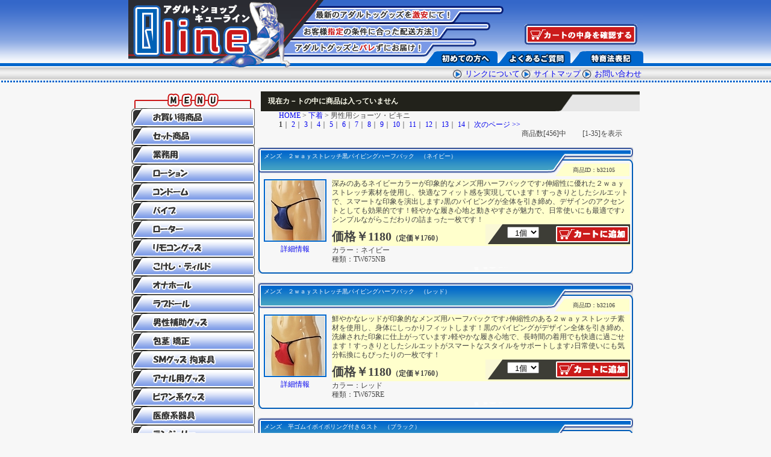

--- FILE ---
content_type: text/html
request_url: http://9-line.com/view/117
body_size: 11462
content:


<!DOCTYPE HTML PUBLIC "-//W3C//DTD HTML 4.01 Transitional//EN" "http://www.w3.org/TR/html401/loose.dtd">
<HTML>
<HEAD>
<TITLE>ランジェリー｜メンズ｜大人のおもちゃ通販 大人のおもちゃの老舗 Qline</TITLE>
<META name="description" content="ランジェリーなら大人のおもちゃ通販 大人のおもちゃの老舗 Qlineで！｜大人のおもちゃ通販の老舗、大人のおもちゃならQline（キューライン）が安い！">
<META name="keywords" content="大人のおもちゃ通販 大人のおもちゃの老舗 Qline,ランジェリー,メンズ　２ｗａｙストレッチ迷彩柄プリントハーフバック　レッド">
<META http-equiv="Content-Type" content="text/html; charset=Shift_JIS">
<META http-equiv=a"Content-Style-Type" content="text/css">
<META http-equiv="Content-Style-Type" content="text/css">
<link rel="stylesheet" type="text/css" href="/css/style.css"><script type="text/javascript" src="/js/menu.js"></script>
<link rel="stylesheet" href="../css/cgi.css">
</HEAD>
<BODY>
	<DIV id="ue1">
	<TABLE border="0" cellpadding="0" cellspacing="0" width="855"><TR><TD>
		<A href="/main.html"><IMG src="/img/title.gif" width="270" height="112" border="0"></A></TD>
		<TD width="585" height="112" background="/img/ue-bg1.gif" valign="bottom" align="right">
		<A href="/view/mitsumori.cgi"><IMG src="/img/f-mitsumori.gif" width="187" height="35" border="0" hspace="10" vspace="10"></A><BR>
		<A href="/first.html"><IMG src="/img/uem1-1.gif" onmouseover="this.src='/img/uem1-2.gif'" onmouseout="this.src='/img/uem1-1.gif'" border="0"></A><A href="/faq.html"><IMG src="/img/uem2-1.gif" onmouseover="this.src='/img/uem2-2.gif'" onmouseout="this.src='/img/uem2-1.gif'" border="0" hspace="2"></A><A href="/tuhan.html"><IMG src="/img/uem3-1.gif" onmouseover="this.src='/img/uem3-2.gif'" onmouseout="this.src='/img/uem3-1.gif'" border="0"></A><BR>
		<IMG src="/img/sp.gif" width="1" height="3" border="0"><BR>
	</TD></TR></TABLE>
	<DIV style="width:850px; text-align:right; margin:3px auto 0;">
		<A href="/link.html"><IMG src="/img/a4.gif" align="absmiddle" border="0"> リンクについて</A> <A href="/sitemap.html"><IMG src="/img/a4.gif" align="absmiddle" border="0"> サイトマップ</A> <A href="/view/mailto.html"><IMG src="/img/a4.gif" align="absmiddle" border="0"> お問い合わせ</A>
	</div>
</DIV>
	<BR>
	<TABLE border="0" cellpadding="0" cellspacing="0" width="855"><TR><TD width="215" valign="top" align="center"><!--メインここから-->
		<IMG src="/img/m/mt1.gif" width="198" height="28" border="0"><BR>
		<A href="/view/43"><IMG src="/img/m/m1-1.gif" onmouseover="this.src='/img/m/m1-2.gif'" onmouseout="this.src='/img/m/m1-1.gif'" border="0"></A><br>
		<A href="/view/category15"><IMG src="/img/m/m2-1.gif" onmouseover="this.src='/img/m/m2-2.gif'" onmouseout="this.src='/img/m/m2-1.gif'" border="0"></A><br>
		<A href="/view/category17"><IMG src="/img/m/m3-1.gif" onmouseover="this.src='/img/m/m3-2.gif'" onmouseout="this.src='/img/m/m3-1.gif'" border="0"></A><BR>
		<A href="/view/category12"><IMG src="/img/m/m4-1.gif" onmouseover="this.src='/img/m/m4-2.gif'" onmouseout="this.src='/img/m/m4-1.gif'" border="0"></A><br>
		<A href="/view/category13"><IMG src="/img/m/m5-1.gif" onmouseover="this.src='/img/m/m5-2.gif'" onmouseout="this.src='/img/m/m5-1.gif'" border="0"></A><BR>
		<A href="/view/category4"><IMG src="/img/m/m6-1.gif" onmouseover="this.src='/img/m/m6-2.gif'" onmouseout="this.src='/img/m/m6-1.gif'" border="0"></A><br>
		<A href="/view/category6"><IMG src="/img/m/m7-1.gif" onmouseover="this.src='/img/m/m7-2.gif'" onmouseout="this.src='/img/m/m7-1.gif'" border="0"></A><br>
		<A href="/view/category9"><IMG src="/img/m/m8-1.gif" onmouseover="this.src='/img/m/m8-2.gif'" onmouseout="this.src='/img/m/m8-1.gif'" border="0"></A><br>
		<A href="/view/category5"><IMG src="/img/m/m9-1.gif" onmouseover="this.src='/img/m/m9-2.gif'" onmouseout="this.src='/img/m/m9-1.gif'" border="0"></A><br>
		<A href="/view/category1"><IMG src="/img/m/m10-1.gif" onmouseover="this.src='/img/m/m10-2.gif'" onmouseout="this.src='/img/m/m10-1.gif'" border="0"></A><br>
		<A href="/view/category2"><IMG src="/img/m/m11-1.gif" onmouseover="this.src='/img/m/m11-2.gif'" onmouseout="this.src='/img/m/m11-1.gif'" border="0"></A><br>
		<A href="/view/category3"><IMG src="/img/m/m12-1.gif" onmouseover="this.src='/img/m/m12-2.gif'" onmouseout="this.src='/img/m/m12-1.gif'" border="0"></A><BR>
		<A href="/view/141"><IMG src="/img/m/m13-1.gif" onmouseover="this.src='/img/m/m13-2.gif'" onmouseout="this.src='/img/m/m13-1.gif'" border="0"></A><BR>
		<A href="/view/category7"><IMG src="/img/m/m14-1.gif" onmouseover="this.src='/img/m/m14-2.gif'" onmouseout="this.src='/img/m/m14-1.gif'" border="0"></A><br>
		<A href="/view/category8"><IMG src="/img/m/m15-1.gif" onmouseover="this.src='/img/m/m15-2.gif'" onmouseout="this.src='/img/m/m15-1.gif'" border="0"></A><br>
		<A href="/view/99"><IMG src="/img/m/m16-1.gif" onmouseover="this.src='/img/m/m16-2.gif'" onmouseout="this.src='/img/m/m16-1.gif'" border="0"></A><BR>
		<A href="/view/category19"><IMG src="/img/m/m17-1.gif" onmouseover="this.src='/img/m/m17-2.gif'" onmouseout="this.src='/img/m/m17-1.gif'" border="0"></A><BR>
		<A href="/view/category22"><IMG src="/img/m/m18-1.gif" onmouseover="this.src='/img/m/m18-2.gif'" onmouseout="this.src='/img/m/m18-1.gif'" border="0"></A><br>
		<A href="/view/category21"><IMG src="/img/m/m19-1.gif" onmouseover="this.src='/img/m/m19-2.gif'" onmouseout="this.src='/img/m/m19-1.gif'" border="0"></A><br>
		<A href="/view/category24"><IMG src="/img/m/m20-1.gif" onmouseover="this.src='/img/m/m20-2.gif'" onmouseout="this.src='/img/m/m20-1.gif'" border="0"></A><BR>
		<A href="/view/category26"><IMG src="/img/m/m21-1.gif" onmouseover="this.src='/img/m/m21-2.gif'" onmouseout="this.src='/img/m/m21-1.gif'" border="0"></A><br>
		<A href="/view/category11"><IMG src="/img/m/m22-1.gif" onmouseover="this.src='/img/m/m22-2.gif'" onmouseout="this.src='/img/m/m22-1.gif'" border="0"></A><br>
		<A href="/view/category14"><IMG src="/img/m/m23-1.gif" onmouseover="this.src='/img/m/m23-2.gif'" onmouseout="this.src='/img/m/m23-1.gif'" border="0"></A><BR>
		<A href="/view/154"><IMG src="/img/m/m24-1.gif" onmouseover="this.src='/img/m/m24-2.gif'" onmouseout="this.src='/img/m/m24-1.gif'" border="0"></A><br>
		<A href="/view/category18"><IMG src="/img/m/m26-1.gif" onmouseover="this.src='/img/m/m26-2.gif'" onmouseout="this.src='/img/m/m26-1.gif'" border="0"></A><br>
		<A href="/view/74"><IMG src="/img/m/m27-1.gif" onmouseover="this.src='/img/m/m27-2.gif'" onmouseout="this.src='/img/m/m27-1.gif'" border="0"></A><BR>
		<a href="/view/188" title="ラッピング"><img src="/img/btn_wrap_on.gif" title="ラッピング" alt="ラッピング" /></a><br>
		<IMG src="/img/m/mt2.gif" width="198" height="11" border="0"><BR>
		<a href="http://9-line.com/special/" title="お勧めグッズ特集"><img src="/img/btn_special_on.gif" border="0" title="お勧めグッズ特集" alt="お勧めグッズ特集" /></a><br>
		<a href="http://9-line.com/ranking/" title="グッズ売上ランキング"><img src="/img/btn_ranking_on.gif" border="0" title="グッズ売上ランキング" alt="売上ランキング" /></a><br>
		<a href="http://9-line.com/howto/" title="グッズ初心者HOWTO"><img src="/img/btn_howto_on.gif" title="グッズ初心者HOWTO" alt="グッズ初心者HOWTO" border="0"></a><br>
		<IMG src="/img/mob1.gif" border="0"><BR>
		<DiV id="mob">
			<IMG src="/img/qr.gif" border="0" align="left" width="54" height="54" hspace="10">
			<DIV id="mob-com">
				欲しい商品を選んで<BR>
				注文するだけの<BR>
				簡単ショッピング！<BR>
			</DIV>
			<A href="mailto:?body=http://9-line.com/m/">
			<IMG style="margin-left:66px;" src="/img/mob3-1.gif" onmouseover="this.src='/img/mob3-2.gif'" onmouseout="this.src='/img/mob3-1.gif'" width="139" height="18" border="0"></A>
		</DIV>
		<BR>
		<DIV style="width:160px; text-align:left; font-size:11px;">
			<a href="javascript:void window.open('http://bookmarks.yahoo.co.jp/bookmarklet/showpopup?t='+encodeURIComponent(document.title)+'&u='+encodeURIComponent(window.location.href)+'&opener=bm&ei=UTF-8','popup','width=550px,height=480px,status=1,location=0,resizable=1,scrollbars=0,left=100,top=50',0);" title="Yahoo!ブックマークに追加"><img src="http://9-line.com/img/social_icon/yahoo.gif" border="0">Yahoo!ブックマークに追加</a><br>
	<a href="http://www.google.com/bookmarks/mark?op=edit&bkmk=http://9-line.com/&title=%E3%82%A2%E3%83%80%E3%83%AB%E3%83%88%E3%82%B0%E3%83%83%E3%82%BA%E3%80%80%E3%82%AD%E3%83%A5%E3%83%BC%E3%83%A9%E3%82%A4%E3%83%B3&labels=%E3%82%A2%E3%83%80%E3%83%AB%E3%83%88%E3%82%B0%E3%83%83%E3%82%BA" target="_blank" title="Googleブックマークに追加"><img src="http://9-line.com/img/social_icon/google.gif" border="0" alt="Googleブックマークに追加">Googleブックマークに追加</a><br>
	<a href="http://b.hatena.ne.jp/append?http://9-line.com/" target="_blank" title="はてなブックマークに追加"><img src="http://9-line.com/img/social_icon/hatena.gif" border="0" alt="はてなブックマークに追加">はてなブックマークに追加</a><br>
	<a href="http://clip.livedoor.com/redirect?link=http://9-line.com/" target="_blank" title="livedoorクリップへ追加"><img src="http://9-line.com/img/social_icon/livedoor.gif" border="0" alt="livedoorクリップへ追加">livedoorクリップへ追加</a><br>
	<A href="#" onClick="window.external.AddFavorite('http://9-line.com/','大人のおもちゃ通販 大人のおもちゃの老舗 Qline')"><IMG src="http://9-line.com/img/social_icon/bkm.gif" border="0">お気に入りに登録</A><br>


		</DIV>
	</TD>
	<TD width="640" valign="top" align="left">


	
	
<!--HEADER▲/▼MAIN-->

<!--カゴの中身-->
<FORM ACTION="mitsumori.cgi" METHOD=post style="margin:0;">

<TABLE border="0" cellpadding="0" cellspacing="0" background="../cgi-img/k-in1.gif">
	<TR>
	<TD width="500" height="33"><font color="#FFFFF"><B>　現在カ－トの中に商品は入っていません</B></FONT></TD><TD width="129" height="33" valign="bottom" align="right"></TD>
	</TR>
</TABLE>


</FORM>
<!--カゴの中身-->


<!------　ここから�----->

<TABLE border="0" cellpadding="0" cellspacing="0" width="570">
	<TR>
	<TD><a href="../main.html">HOME</a> &gt; <a href="category22">下着</a> &gt; 男性用ショーツ・ビキニ<br>
		<tr>
			<td><strong>1</strong>｜ <a href="117-36">2</a>｜ <a href="117-71">3</a>｜ <a href="117-106">4</a>｜ <a href="117-141">5</a>｜ <a href="117-176">6</a>｜ <a href="117-211">7</a>｜ <a href="117-246">8</a>｜ <a href="117-281">9</a>｜ <a href="117-316">10</a>｜ <a href="117-351">11</a>｜ <a href="117-386">12</a>｜ <a href="117-421">13</a>｜ <a href="117-456">14</a>｜  <a href="117-36">次のページ >></a></td>
		</tr>
		<tr>
			<td align="right" class=small><b></b>　商品数[456]中　
			　[1-35]を表示</td>
		</tr>
</TD>
	</TR>
</TABLE>




	<BR>
	<div class="itv1">
	<div class="d2" style="float:left;"><A href="./b32105">メンズ　２ｗａｙストレッチ黒パイピングハーフバック　（ネイビー）</A></DIV>
	<div class="d1">商品ID：b32105</DIV>
	</DIV>
	<div class="itv2">
<TABLE style="float:left; margin:0 5px;" border="0" cellpadding="0" cellspacing="0">
	<TR>
	<TD style="border:solid 2px #0066cc;" bgcolor="FFFFFF" width="100" height="100" valign="middle" align="center"><A href="./b32105"><IMG SRC="../picture_mini/b32105.jpg" ALT="詳細情報■メンズ　２ｗａｙストレッチ黒パイピングハーフバック　（ネイビー）" border=0></A><BR>
	</TD>
	</TR><TR>
	<TD valign="top" align="center"><IMG src="../img/sp.gif" width="1" height="5" border="0"><BR>
	<A href="./b32105">詳細情報</A>
	</TD>
	</TR>
</TABLE>
	<DIV class="itv-com1">
	<div class="itv3">
	深みのあるネイビーカラーが印象的なメンズ用ハーフバックです♪伸縮性に優れた２ｗａｙストレッチ素材を使用し、快適なフィット感を実現しています！すっきりとしたシルエットで、スマートな印象を演出します♪黒のパイピングが全体を引き締め、デザインのアクセントとしても効果的です！軽やかな履き心地と動きやすさが魅力で、日常使いにも最適です♪シンプルながらこだわりの詰まった一枚です！　
	<br clear="all">
	<DIV class="d7" style="text-align:left;">価格￥1180<span class="d6">（定価￥1760）</span></DIV>
	<DIV class="kago" style="float:right;">
	<FORM ACTION="itemviewer.cgi" METHOD=post style="margin:0;">
	<INPUT TYPE=HIDDEN NAME=id VALUE="117">
	<INPUT TYPE=HIDDEN NAME=st VALUE=1>
	<INPUT TYPE=HIDDEN NAME=ac VALUE=cargo>
	<INPUT TYPE=HIDDEN NAME=nm VALUE=b32105>
	<INPUT TYPE=HIDDEN NAME=op VALUE=many>
	<IMG src="../cgi-img/itv-bg2.gif" width="33" height="33" border="0" align="absmiddle">	<SELECT NAME=wc VALUE="">
		<OPTION value=1 selected>&nbsp;&nbsp;1個</OPTION>
		<OPTION value=2>&nbsp;&nbsp;2個</OPTION>
		<OPTION value=3>&nbsp;&nbsp;3個</OPTION>
		<OPTION value=4>&nbsp;&nbsp;4個</OPTION>
		<OPTION value=5>&nbsp;&nbsp;5個</OPTION>
		<OPTION value=6>&nbsp;&nbsp;6個</OPTION>
		<OPTION value=7>&nbsp;&nbsp;7個</OPTION>
		<OPTION value=8>&nbsp;&nbsp;8個</OPTION>
		<OPTION value=9>&nbsp;&nbsp;9個</OPTION>
		<OPTION value=10>&nbsp;10個</OPTION>
		</SELECT>
	<INPUT TYPE=image src="../cgi-img/kago1.gif" onmouseover="this.src='../cgi-img/kago2.gif'" onmouseout="this.src='../cgi-img/kago1.gif'" alt="カゴへ" style="float:right;">
	</FORM>
	</DIV>
	<br clear="all">
	</DIV>
	カラー：ネイビー<BR>
	種類：TW675NB
	</DIV>
	<br clear="all">
	</DIV><IMG src="../cgi-img/itv-bg4.gif" width="623" height="11" border="0"><BR>






	<BR>
	<div class="itv1">
	<div class="d2" style="float:left;"><A href="./b32106">メンズ　２ｗａｙストレッチ黒パイピングハーフバック　（レッド）</A></DIV>
	<div class="d1">商品ID：b32106</DIV>
	</DIV>
	<div class="itv2">
<TABLE style="float:left; margin:0 5px;" border="0" cellpadding="0" cellspacing="0">
	<TR>
	<TD style="border:solid 2px #0066cc;" bgcolor="FFFFFF" width="100" height="100" valign="middle" align="center"><A href="./b32106"><IMG SRC="../picture_mini/b32106.jpg" ALT="詳細情報■メンズ　２ｗａｙストレッチ黒パイピングハーフバック　（レッド）" border=0></A><BR>
	</TD>
	</TR><TR>
	<TD valign="top" align="center"><IMG src="../img/sp.gif" width="1" height="5" border="0"><BR>
	<A href="./b32106">詳細情報</A>
	</TD>
	</TR>
</TABLE>
	<DIV class="itv-com1">
	<div class="itv3">
	鮮やかなレッドが印象的なメンズ用ハーフバックです♪伸縮性のある２ｗａｙストレッチ素材を使用し、身体にしっかりフィットします！黒のパイピングがデザイン全体を引き締め、洗練された印象に仕上がっています♪軽やかな履き心地で、長時間の着用でも快適に過ごせます！すっきりとしたシルエットがスマートなスタイルをサポートします♪日常使いにも気分転換にもぴったりの一枚です！　
	<br clear="all">
	<DIV class="d7" style="text-align:left;">価格￥1180<span class="d6">（定価￥1760）</span></DIV>
	<DIV class="kago" style="float:right;">
	<FORM ACTION="itemviewer.cgi" METHOD=post style="margin:0;">
	<INPUT TYPE=HIDDEN NAME=id VALUE="117">
	<INPUT TYPE=HIDDEN NAME=st VALUE=1>
	<INPUT TYPE=HIDDEN NAME=ac VALUE=cargo>
	<INPUT TYPE=HIDDEN NAME=nm VALUE=b32106>
	<INPUT TYPE=HIDDEN NAME=op VALUE=many>
	<IMG src="../cgi-img/itv-bg2.gif" width="33" height="33" border="0" align="absmiddle">	<SELECT NAME=wc VALUE="">
		<OPTION value=1 selected>&nbsp;&nbsp;1個</OPTION>
		<OPTION value=2>&nbsp;&nbsp;2個</OPTION>
		<OPTION value=3>&nbsp;&nbsp;3個</OPTION>
		<OPTION value=4>&nbsp;&nbsp;4個</OPTION>
		<OPTION value=5>&nbsp;&nbsp;5個</OPTION>
		<OPTION value=6>&nbsp;&nbsp;6個</OPTION>
		<OPTION value=7>&nbsp;&nbsp;7個</OPTION>
		<OPTION value=8>&nbsp;&nbsp;8個</OPTION>
		<OPTION value=9>&nbsp;&nbsp;9個</OPTION>
		<OPTION value=10>&nbsp;10個</OPTION>
		</SELECT>
	<INPUT TYPE=image src="../cgi-img/kago1.gif" onmouseover="this.src='../cgi-img/kago2.gif'" onmouseout="this.src='../cgi-img/kago1.gif'" alt="カゴへ" style="float:right;">
	</FORM>
	</DIV>
	<br clear="all">
	</DIV>
	カラー：レッド<BR>
	種類：TW675RE
	</DIV>
	<br clear="all">
	</DIV><IMG src="../cgi-img/itv-bg4.gif" width="623" height="11" border="0"><BR>






	<BR>
	<div class="itv1">
	<div class="d2" style="float:left;"><A href="./b32120">メンズ　平ゴムイボイボリング付きＧスト　（ブラック）</A></DIV>
	<div class="d1">商品ID：b32120</DIV>
	</DIV>
	<div class="itv2">
<TABLE style="float:left; margin:0 5px;" border="0" cellpadding="0" cellspacing="0">
	<TR>
	<TD style="border:solid 2px #0066cc;" bgcolor="FFFFFF" width="100" height="100" valign="middle" align="center"><A href="./b32120"><IMG SRC="../picture_mini/b32120.jpg" ALT="詳細情報■メンズ　平ゴムイボイボリング付きＧスト　（ブラック）" border=0></A><BR>
	</TD>
	</TR><TR>
	<TD valign="top" align="center"><IMG src="../img/sp.gif" width="1" height="5" border="0"><BR>
	<A href="./b32120">詳細情報</A>
	</TD>
	</TR>
</TABLE>
	<DIV class="itv-com1">
	<div class="itv3">
	無駄を削ぎ落としたシンプルなデザインが魅力のＧストタイプです♪平ゴムを使用しているためフィット感に優れ、安定した着用感を得られます！前面にはリングパーツがついており、さりげないアクセントとして存在感を放ちます♪全体的に軽やかな印象で、動きやすさも重視された設計になっています！ブラックカラーが全体を引き締め、スタイリッシュな印象に仕上がっています♪実用性とデザイン性を兼ね備えた一枚です！　
	<br clear="all">
	<DIV class="d7" style="text-align:left;">価格￥1470<span class="d6">（定価￥2200）</span></DIV>
	<DIV class="kago" style="float:right;">
	<FORM ACTION="itemviewer.cgi" METHOD=post style="margin:0;">
	<INPUT TYPE=HIDDEN NAME=id VALUE="117">
	<INPUT TYPE=HIDDEN NAME=st VALUE=1>
	<INPUT TYPE=HIDDEN NAME=ac VALUE=cargo>
	<INPUT TYPE=HIDDEN NAME=nm VALUE=b32120>
	<INPUT TYPE=HIDDEN NAME=op VALUE=many>
	<IMG src="../cgi-img/itv-bg2.gif" width="33" height="33" border="0" align="absmiddle">	<SELECT NAME=wc VALUE="">
		<OPTION value=1 selected>&nbsp;&nbsp;1個</OPTION>
		<OPTION value=2>&nbsp;&nbsp;2個</OPTION>
		<OPTION value=3>&nbsp;&nbsp;3個</OPTION>
		<OPTION value=4>&nbsp;&nbsp;4個</OPTION>
		<OPTION value=5>&nbsp;&nbsp;5個</OPTION>
		<OPTION value=6>&nbsp;&nbsp;6個</OPTION>
		<OPTION value=7>&nbsp;&nbsp;7個</OPTION>
		<OPTION value=8>&nbsp;&nbsp;8個</OPTION>
		<OPTION value=9>&nbsp;&nbsp;9個</OPTION>
		<OPTION value=10>&nbsp;10個</OPTION>
		</SELECT>
	<INPUT TYPE=image src="../cgi-img/kago1.gif" onmouseover="this.src='../cgi-img/kago2.gif'" onmouseout="this.src='../cgi-img/kago1.gif'" alt="カゴへ" style="float:right;">
	</FORM>
	</DIV>
	<br clear="all">
	</DIV>
	カラー：ブラック<BR>
	種類：TW700BK
	</DIV>
	<br clear="all">
	</DIV><IMG src="../cgi-img/itv-bg4.gif" width="623" height="11" border="0"><BR>






	<BR>
	<div class="itv1">
	<div class="d2" style="float:left;"><A href="./b32121">メンズ　バブル柄２ｗａｙノーシームＴバック　（レッド）　Ｍサイズ</A></DIV>
	<div class="d1">商品ID：b32121</DIV>
	</DIV>
	<div class="itv2">
<TABLE style="float:left; margin:0 5px;" border="0" cellpadding="0" cellspacing="0">
	<TR>
	<TD style="border:solid 2px #0066cc;" bgcolor="FFFFFF" width="100" height="100" valign="middle" align="center"><A href="./b32121"><IMG SRC="../picture_mini/b32121.jpg" ALT="詳細情報■メンズ　バブル柄２ｗａｙノーシームＴバック　（レッド）　Ｍサイズ" border=0></A><BR>
	</TD>
	</TR><TR>
	<TD valign="top" align="center"><IMG src="../img/sp.gif" width="1" height="5" border="0"><BR>
	<A href="./b32121">詳細情報</A>
	</TD>
	</TR>
</TABLE>
	<DIV class="itv-com1">
	<div class="itv3">
	個性的なバブル柄が目を引く、２ｗａｙストレッチ素材のＴバックショーツです♪縫い目の少ないノーシーム仕様で、肌当たりもやさしく快適な着用感を実現しています！動きに合わせて柔軟にフィットする伸縮素材で、体にしっかりなじみます♪すっきりとしたシルエットでラインがもたつかず、アクティブな場面でも安心です！鮮やかなレッドをベースにしたデザインは、気分を高めてくれるアクセントにぴったりです♪毎日のインナーをおしゃれに楽しみたい方に！　
	<br clear="all">
	<DIV class="d7" style="text-align:left;">価格￥1470<span class="d6">（定価￥2200）</span></DIV>
	<DIV class="kago" style="float:right;">
	<FORM ACTION="itemviewer.cgi" METHOD=post style="margin:0;">
	<INPUT TYPE=HIDDEN NAME=id VALUE="117">
	<INPUT TYPE=HIDDEN NAME=st VALUE=1>
	<INPUT TYPE=HIDDEN NAME=ac VALUE=cargo>
	<INPUT TYPE=HIDDEN NAME=nm VALUE=b32121>
	<INPUT TYPE=HIDDEN NAME=op VALUE=many>
	<IMG src="../cgi-img/itv-bg2.gif" width="33" height="33" border="0" align="absmiddle">	<SELECT NAME=wc VALUE="">
		<OPTION value=1 selected>&nbsp;&nbsp;1個</OPTION>
		<OPTION value=2>&nbsp;&nbsp;2個</OPTION>
		<OPTION value=3>&nbsp;&nbsp;3個</OPTION>
		<OPTION value=4>&nbsp;&nbsp;4個</OPTION>
		<OPTION value=5>&nbsp;&nbsp;5個</OPTION>
		<OPTION value=6>&nbsp;&nbsp;6個</OPTION>
		<OPTION value=7>&nbsp;&nbsp;7個</OPTION>
		<OPTION value=8>&nbsp;&nbsp;8個</OPTION>
		<OPTION value=9>&nbsp;&nbsp;9個</OPTION>
		<OPTION value=10>&nbsp;10個</OPTION>
		</SELECT>
	<INPUT TYPE=image src="../cgi-img/kago1.gif" onmouseover="this.src='../cgi-img/kago2.gif'" onmouseout="this.src='../cgi-img/kago1.gif'" alt="カゴへ" style="float:right;">
	</FORM>
	</DIV>
	<br clear="all">
	</DIV>
	カラー：レッド<BR>
	種類：TW701RE-M
	</DIV>
	<br clear="all">
	</DIV><IMG src="../cgi-img/itv-bg4.gif" width="623" height="11" border="0"><BR>






	<BR>
	<div class="itv1">
	<div class="d2" style="float:left;"><A href="./b32122">メンズ　バブル柄２ｗａｙノーシームＴバック　（ブルー）　Ｍサイズ</A></DIV>
	<div class="d1">商品ID：b32122</DIV>
	</DIV>
	<div class="itv2">
<TABLE style="float:left; margin:0 5px;" border="0" cellpadding="0" cellspacing="0">
	<TR>
	<TD style="border:solid 2px #0066cc;" bgcolor="FFFFFF" width="100" height="100" valign="middle" align="center"><A href="./b32122"><IMG SRC="../picture_mini/b32122.jpg" ALT="詳細情報■メンズ　バブル柄２ｗａｙノーシームＴバック　（ブルー）　Ｍサイズ" border=0></A><BR>
	</TD>
	</TR><TR>
	<TD valign="top" align="center"><IMG src="../img/sp.gif" width="1" height="5" border="0"><BR>
	<A href="./b32122">詳細情報</A>
	</TD>
	</TR>
</TABLE>
	<DIV class="itv-com1">
	<div class="itv3">
	爽やかな印象のブルーをベースにしたバブル柄Ｔバックです♪やわらかく伸びの良い２ｗａｙストレッチ素材で、体のラインにしっかりフィットします！縫い目を抑えたノーシーム仕様で、肌への刺激を軽減し、快適な着け心地が続きます♪前後ともスリムなカッティングで、すっきりとしたシルエットを実現しています！ブルーの落ち着いた色合いが個性を引き立て、日常使いにもぴったりです♪軽やかで機能的なデザインをお楽しみください！　
	<br clear="all">
	<DIV class="d7" style="text-align:left;">価格￥1470<span class="d6">（定価￥2200）</span></DIV>
	<DIV class="kago" style="float:right;">
	<FORM ACTION="itemviewer.cgi" METHOD=post style="margin:0;">
	<INPUT TYPE=HIDDEN NAME=id VALUE="117">
	<INPUT TYPE=HIDDEN NAME=st VALUE=1>
	<INPUT TYPE=HIDDEN NAME=ac VALUE=cargo>
	<INPUT TYPE=HIDDEN NAME=nm VALUE=b32122>
	<INPUT TYPE=HIDDEN NAME=op VALUE=many>
	<IMG src="../cgi-img/itv-bg2.gif" width="33" height="33" border="0" align="absmiddle">	<SELECT NAME=wc VALUE="">
		<OPTION value=1 selected>&nbsp;&nbsp;1個</OPTION>
		<OPTION value=2>&nbsp;&nbsp;2個</OPTION>
		<OPTION value=3>&nbsp;&nbsp;3個</OPTION>
		<OPTION value=4>&nbsp;&nbsp;4個</OPTION>
		<OPTION value=5>&nbsp;&nbsp;5個</OPTION>
		<OPTION value=6>&nbsp;&nbsp;6個</OPTION>
		<OPTION value=7>&nbsp;&nbsp;7個</OPTION>
		<OPTION value=8>&nbsp;&nbsp;8個</OPTION>
		<OPTION value=9>&nbsp;&nbsp;9個</OPTION>
		<OPTION value=10>&nbsp;10個</OPTION>
		</SELECT>
	<INPUT TYPE=image src="../cgi-img/kago1.gif" onmouseover="this.src='../cgi-img/kago2.gif'" onmouseout="this.src='../cgi-img/kago1.gif'" alt="カゴへ" style="float:right;">
	</FORM>
	</DIV>
	<br clear="all">
	</DIV>
	カラー：ブルー<BR>
	種類：TW701BL-M
	</DIV>
	<br clear="all">
	</DIV><IMG src="../cgi-img/itv-bg4.gif" width="623" height="11" border="0"><BR>






	<BR>
	<div class="itv1">
	<div class="d2" style="float:left;"><A href="./b32123">メンズ　バブル柄２ｗａｙノーシームＴバック　（パープル）　Ｍサイズ</A></DIV>
	<div class="d1">商品ID：b32123</DIV>
	</DIV>
	<div class="itv2">
<TABLE style="float:left; margin:0 5px;" border="0" cellpadding="0" cellspacing="0">
	<TR>
	<TD style="border:solid 2px #0066cc;" bgcolor="FFFFFF" width="100" height="100" valign="middle" align="center"><A href="./b32123"><IMG SRC="../picture_mini/b32123.jpg" ALT="詳細情報■メンズ　バブル柄２ｗａｙノーシームＴバック　（パープル）　Ｍサイズ" border=0></A><BR>
	</TD>
	</TR><TR>
	<TD valign="top" align="center"><IMG src="../img/sp.gif" width="1" height="5" border="0"><BR>
	<A href="./b32123">詳細情報</A>
	</TD>
	</TR>
</TABLE>
	<DIV class="itv-com1">
	<div class="itv3">
	落ち着きのあるパープルカラーが印象的なバブル柄Ｔバックです♪２ｗａｙストレッチ素材を使用しており、動きにしっかりとフィットします！ノーシーム仕様で縫い目が少なく、やさしい肌当たりが魅力です♪スリムなシルエットでラインがもたつかず、すっきりとした印象に！洗練された色合いと快適性を両立し、日常にも特別な日にもおすすめです♪機能性とデザイン性を兼ね備えたアイテムをぜひ体感してください！　
	<br clear="all">
	<DIV class="d7" style="text-align:left;">価格￥1470<span class="d6">（定価￥2200）</span></DIV>
	<DIV class="kago" style="float:right;">
	<FORM ACTION="itemviewer.cgi" METHOD=post style="margin:0;">
	<INPUT TYPE=HIDDEN NAME=id VALUE="117">
	<INPUT TYPE=HIDDEN NAME=st VALUE=1>
	<INPUT TYPE=HIDDEN NAME=ac VALUE=cargo>
	<INPUT TYPE=HIDDEN NAME=nm VALUE=b32123>
	<INPUT TYPE=HIDDEN NAME=op VALUE=many>
	<IMG src="../cgi-img/itv-bg2.gif" width="33" height="33" border="0" align="absmiddle">	<SELECT NAME=wc VALUE="">
		<OPTION value=1 selected>&nbsp;&nbsp;1個</OPTION>
		<OPTION value=2>&nbsp;&nbsp;2個</OPTION>
		<OPTION value=3>&nbsp;&nbsp;3個</OPTION>
		<OPTION value=4>&nbsp;&nbsp;4個</OPTION>
		<OPTION value=5>&nbsp;&nbsp;5個</OPTION>
		<OPTION value=6>&nbsp;&nbsp;6個</OPTION>
		<OPTION value=7>&nbsp;&nbsp;7個</OPTION>
		<OPTION value=8>&nbsp;&nbsp;8個</OPTION>
		<OPTION value=9>&nbsp;&nbsp;9個</OPTION>
		<OPTION value=10>&nbsp;10個</OPTION>
		</SELECT>
	<INPUT TYPE=image src="../cgi-img/kago1.gif" onmouseover="this.src='../cgi-img/kago2.gif'" onmouseout="this.src='../cgi-img/kago1.gif'" alt="カゴへ" style="float:right;">
	</FORM>
	</DIV>
	<br clear="all">
	</DIV>
	カラー：パープル<BR>
	種類：TW701PP-M
	</DIV>
	<br clear="all">
	</DIV><IMG src="../cgi-img/itv-bg4.gif" width="623" height="11" border="0"><BR>






	<BR>
	<div class="itv1">
	<div class="d2" style="float:left;"><A href="./b32124">メンズ　バブル柄２ｗａｙノーシームＴバック　（グリーン）　Ｍサイズ</A></DIV>
	<div class="d1">商品ID：b32124</DIV>
	</DIV>
	<div class="itv2">
<TABLE style="float:left; margin:0 5px;" border="0" cellpadding="0" cellspacing="0">
	<TR>
	<TD style="border:solid 2px #0066cc;" bgcolor="FFFFFF" width="100" height="100" valign="middle" align="center"><A href="./b32124"><IMG SRC="../picture_mini/b32124.jpg" ALT="詳細情報■メンズ　バブル柄２ｗａｙノーシームＴバック　（グリーン）　Ｍサイズ" border=0></A><BR>
	</TD>
	</TR><TR>
	<TD valign="top" align="center"><IMG src="../img/sp.gif" width="1" height="5" border="0"><BR>
	<A href="./b32124">詳細情報</A>
	</TD>
	</TR>
</TABLE>
	<DIV class="itv-com1">
	<div class="itv3">
	鮮やかなグリーンのアクセントが映えるバブル柄Ｔバックです♪しなやかな２ｗａｙストレッチ生地で、体にフィットしやすく快適な着用感を実現！縫い目の少ないノーシーム仕様で、肌あたりがやさしくチクチクしにくいのが特長です♪すっきりとしたシルエットで、アウターにも響きにくい仕上がり！遊び心のあるデザインと高い機能性が融合した１枚です♪普段使いにも、ちょっと気分を変えたい日にもおすすめです！　
	<br clear="all">
	<DIV class="d7" style="text-align:left;">価格￥1470<span class="d6">（定価￥2200）</span></DIV>
	<DIV class="kago" style="float:right;">
	<FORM ACTION="itemviewer.cgi" METHOD=post style="margin:0;">
	<INPUT TYPE=HIDDEN NAME=id VALUE="117">
	<INPUT TYPE=HIDDEN NAME=st VALUE=1>
	<INPUT TYPE=HIDDEN NAME=ac VALUE=cargo>
	<INPUT TYPE=HIDDEN NAME=nm VALUE=b32124>
	<INPUT TYPE=HIDDEN NAME=op VALUE=many>
	<IMG src="../cgi-img/itv-bg2.gif" width="33" height="33" border="0" align="absmiddle">	<SELECT NAME=wc VALUE="">
		<OPTION value=1 selected>&nbsp;&nbsp;1個</OPTION>
		<OPTION value=2>&nbsp;&nbsp;2個</OPTION>
		<OPTION value=3>&nbsp;&nbsp;3個</OPTION>
		<OPTION value=4>&nbsp;&nbsp;4個</OPTION>
		<OPTION value=5>&nbsp;&nbsp;5個</OPTION>
		<OPTION value=6>&nbsp;&nbsp;6個</OPTION>
		<OPTION value=7>&nbsp;&nbsp;7個</OPTION>
		<OPTION value=8>&nbsp;&nbsp;8個</OPTION>
		<OPTION value=9>&nbsp;&nbsp;9個</OPTION>
		<OPTION value=10>&nbsp;10個</OPTION>
		</SELECT>
	<INPUT TYPE=image src="../cgi-img/kago1.gif" onmouseover="this.src='../cgi-img/kago2.gif'" onmouseout="this.src='../cgi-img/kago1.gif'" alt="カゴへ" style="float:right;">
	</FORM>
	</DIV>
	<br clear="all">
	</DIV>
	カラー：グリーン<BR>
	種類：TW701GN-M
	</DIV>
	<br clear="all">
	</DIV><IMG src="../cgi-img/itv-bg4.gif" width="623" height="11" border="0"><BR>






	<BR>
	<div class="itv1">
	<div class="d2" style="float:left;"><A href="./b32125">メンズ　バブル柄２ｗａｙノーシームＴバック　（レッド）　Ｌサイズ</A></DIV>
	<div class="d1">商品ID：b32125</DIV>
	</DIV>
	<div class="itv2">
<TABLE style="float:left; margin:0 5px;" border="0" cellpadding="0" cellspacing="0">
	<TR>
	<TD style="border:solid 2px #0066cc;" bgcolor="FFFFFF" width="100" height="100" valign="middle" align="center"><A href="./b32125"><IMG SRC="../picture_mini/b32125.jpg" ALT="詳細情報■メンズ　バブル柄２ｗａｙノーシームＴバック　（レッド）　Ｌサイズ" border=0></A><BR>
	</TD>
	</TR><TR>
	<TD valign="top" align="center"><IMG src="../img/sp.gif" width="1" height="5" border="0"><BR>
	<A href="./b32125">詳細情報</A>
	</TD>
	</TR>
</TABLE>
	<DIV class="itv-com1">
	<div class="itv3">
	大胆なバブル柄が印象的なメンズＴバックです♪伸縮性に優れた２ｗａｙストレッチ素材を使用し、快適なフィット感を実現！縫い目の少ないノーシーム設計で肌あたりがやさしく、デリケートな部分も安心です♪軽やかなはき心地と動きやすさで、日常使いにもぴったり！Ｌサイズならではのゆとりある設計で、体格のある方にもおすすめです♪鮮やかなレッドカラーで気分もリフレッシュ！　
	<br clear="all">
	<DIV class="d7" style="text-align:left;">価格￥1470<span class="d6">（定価￥2200）</span></DIV>
	<DIV class="kago" style="float:right;">
	<FORM ACTION="itemviewer.cgi" METHOD=post style="margin:0;">
	<INPUT TYPE=HIDDEN NAME=id VALUE="117">
	<INPUT TYPE=HIDDEN NAME=st VALUE=1>
	<INPUT TYPE=HIDDEN NAME=ac VALUE=cargo>
	<INPUT TYPE=HIDDEN NAME=nm VALUE=b32125>
	<INPUT TYPE=HIDDEN NAME=op VALUE=many>
	<IMG src="../cgi-img/itv-bg2.gif" width="33" height="33" border="0" align="absmiddle">	<SELECT NAME=wc VALUE="">
		<OPTION value=1 selected>&nbsp;&nbsp;1個</OPTION>
		<OPTION value=2>&nbsp;&nbsp;2個</OPTION>
		<OPTION value=3>&nbsp;&nbsp;3個</OPTION>
		<OPTION value=4>&nbsp;&nbsp;4個</OPTION>
		<OPTION value=5>&nbsp;&nbsp;5個</OPTION>
		<OPTION value=6>&nbsp;&nbsp;6個</OPTION>
		<OPTION value=7>&nbsp;&nbsp;7個</OPTION>
		<OPTION value=8>&nbsp;&nbsp;8個</OPTION>
		<OPTION value=9>&nbsp;&nbsp;9個</OPTION>
		<OPTION value=10>&nbsp;10個</OPTION>
		</SELECT>
	<INPUT TYPE=image src="../cgi-img/kago1.gif" onmouseover="this.src='../cgi-img/kago2.gif'" onmouseout="this.src='../cgi-img/kago1.gif'" alt="カゴへ" style="float:right;">
	</FORM>
	</DIV>
	<br clear="all">
	</DIV>
	カラー：レッド<BR>
	種類：TW701RE-L
	</DIV>
	<br clear="all">
	</DIV><IMG src="../cgi-img/itv-bg4.gif" width="623" height="11" border="0"><BR>






	<BR>
	<div class="itv1">
	<div class="d2" style="float:left;"><A href="./b32126">メンズ　バブル柄２ｗａｙノーシームＴバック　（ブルー）　Ｌサイズ</A></DIV>
	<div class="d1">商品ID：b32126</DIV>
	</DIV>
	<div class="itv2">
<TABLE style="float:left; margin:0 5px;" border="0" cellpadding="0" cellspacing="0">
	<TR>
	<TD style="border:solid 2px #0066cc;" bgcolor="FFFFFF" width="100" height="100" valign="middle" align="center"><A href="./b32126"><IMG SRC="../picture_mini/b32126.jpg" ALT="詳細情報■メンズ　バブル柄２ｗａｙノーシームＴバック　（ブルー）　Ｌサイズ" border=0></A><BR>
	</TD>
	</TR><TR>
	<TD valign="top" align="center"><IMG src="../img/sp.gif" width="1" height="5" border="0"><BR>
	<A href="./b32126">詳細情報</A>
	</TD>
	</TR>
</TABLE>
	<DIV class="itv-com1">
	<div class="itv3">
	爽やかなブルーのバブル柄が印象的なメンズＴバックです♪柔らかく伸びる２ｗａｙストレッチ素材で、快適な着用感を実現！縫い目の少ないノーシーム仕様だから、肌への刺激も少なくやさしい着心地です♪Ｌサイズ設計で余裕のあるフィット感が魅力！アクティブな動きにもフィットしやすく、リラックスタイムにもおすすめです♪遊び心と機能性を両立した一枚です！　
	<br clear="all">
	<DIV class="d7" style="text-align:left;">価格￥1470<span class="d6">（定価￥2200）</span></DIV>
	<DIV class="kago" style="float:right;">
	<FORM ACTION="itemviewer.cgi" METHOD=post style="margin:0;">
	<INPUT TYPE=HIDDEN NAME=id VALUE="117">
	<INPUT TYPE=HIDDEN NAME=st VALUE=1>
	<INPUT TYPE=HIDDEN NAME=ac VALUE=cargo>
	<INPUT TYPE=HIDDEN NAME=nm VALUE=b32126>
	<INPUT TYPE=HIDDEN NAME=op VALUE=many>
	<IMG src="../cgi-img/itv-bg2.gif" width="33" height="33" border="0" align="absmiddle">	<SELECT NAME=wc VALUE="">
		<OPTION value=1 selected>&nbsp;&nbsp;1個</OPTION>
		<OPTION value=2>&nbsp;&nbsp;2個</OPTION>
		<OPTION value=3>&nbsp;&nbsp;3個</OPTION>
		<OPTION value=4>&nbsp;&nbsp;4個</OPTION>
		<OPTION value=5>&nbsp;&nbsp;5個</OPTION>
		<OPTION value=6>&nbsp;&nbsp;6個</OPTION>
		<OPTION value=7>&nbsp;&nbsp;7個</OPTION>
		<OPTION value=8>&nbsp;&nbsp;8個</OPTION>
		<OPTION value=9>&nbsp;&nbsp;9個</OPTION>
		<OPTION value=10>&nbsp;10個</OPTION>
		</SELECT>
	<INPUT TYPE=image src="../cgi-img/kago1.gif" onmouseover="this.src='../cgi-img/kago2.gif'" onmouseout="this.src='../cgi-img/kago1.gif'" alt="カゴへ" style="float:right;">
	</FORM>
	</DIV>
	<br clear="all">
	</DIV>
	カラー：ブルー<BR>
	種類：TW701BL-L
	</DIV>
	<br clear="all">
	</DIV><IMG src="../cgi-img/itv-bg4.gif" width="623" height="11" border="0"><BR>






	<BR>
	<div class="itv1">
	<div class="d2" style="float:left;"><A href="./b32127">メンズ　バブル柄２ｗａｙノーシームＴバック　（パープル）　Ｌサイズ</A></DIV>
	<div class="d1">商品ID：b32127</DIV>
	</DIV>
	<div class="itv2">
<TABLE style="float:left; margin:0 5px;" border="0" cellpadding="0" cellspacing="0">
	<TR>
	<TD style="border:solid 2px #0066cc;" bgcolor="FFFFFF" width="100" height="100" valign="middle" align="center"><A href="./b32127"><IMG SRC="../picture_mini/b32127.jpg" ALT="詳細情報■メンズ　バブル柄２ｗａｙノーシームＴバック　（パープル）　Ｌサイズ" border=0></A><BR>
	</TD>
	</TR><TR>
	<TD valign="top" align="center"><IMG src="../img/sp.gif" width="1" height="5" border="0"><BR>
	<A href="./b32127">詳細情報</A>
	</TD>
	</TR>
</TABLE>
	<DIV class="itv-com1">
	<div class="itv3">
	パープルのバブル柄が大人の雰囲気を演出します♪伸縮性に優れた２ｗａｙストレッチ素材を使用し、動きやすさと快適さを両立！ノーシーム構造で肌あたりがやさしく、長時間の着用も快適です♪Ｌサイズ仕様でしっかりとフィットしながらも、ほどよいゆとりがあります！見た目と機能性を兼ね備えたバランスの良い一枚です♪　
	<br clear="all">
	<DIV class="d7" style="text-align:left;">価格￥1470<span class="d6">（定価￥2200）</span></DIV>
	<DIV class="kago" style="float:right;">
	<FORM ACTION="itemviewer.cgi" METHOD=post style="margin:0;">
	<INPUT TYPE=HIDDEN NAME=id VALUE="117">
	<INPUT TYPE=HIDDEN NAME=st VALUE=1>
	<INPUT TYPE=HIDDEN NAME=ac VALUE=cargo>
	<INPUT TYPE=HIDDEN NAME=nm VALUE=b32127>
	<INPUT TYPE=HIDDEN NAME=op VALUE=many>
	<IMG src="../cgi-img/itv-bg2.gif" width="33" height="33" border="0" align="absmiddle">	<SELECT NAME=wc VALUE="">
		<OPTION value=1 selected>&nbsp;&nbsp;1個</OPTION>
		<OPTION value=2>&nbsp;&nbsp;2個</OPTION>
		<OPTION value=3>&nbsp;&nbsp;3個</OPTION>
		<OPTION value=4>&nbsp;&nbsp;4個</OPTION>
		<OPTION value=5>&nbsp;&nbsp;5個</OPTION>
		<OPTION value=6>&nbsp;&nbsp;6個</OPTION>
		<OPTION value=7>&nbsp;&nbsp;7個</OPTION>
		<OPTION value=8>&nbsp;&nbsp;8個</OPTION>
		<OPTION value=9>&nbsp;&nbsp;9個</OPTION>
		<OPTION value=10>&nbsp;10個</OPTION>
		</SELECT>
	<INPUT TYPE=image src="../cgi-img/kago1.gif" onmouseover="this.src='../cgi-img/kago2.gif'" onmouseout="this.src='../cgi-img/kago1.gif'" alt="カゴへ" style="float:right;">
	</FORM>
	</DIV>
	<br clear="all">
	</DIV>
	カラー：パープル<BR>
	種類：TW701PP-L
	</DIV>
	<br clear="all">
	</DIV><IMG src="../cgi-img/itv-bg4.gif" width="623" height="11" border="0"><BR>






	<BR>
	<div class="itv1">
	<div class="d2" style="float:left;"><A href="./b32128">メンズ　バブル柄２ｗａｙノーシームＴバック　（グリーン）　Ｌサイズ</A></DIV>
	<div class="d1">商品ID：b32128</DIV>
	</DIV>
	<div class="itv2">
<TABLE style="float:left; margin:0 5px;" border="0" cellpadding="0" cellspacing="0">
	<TR>
	<TD style="border:solid 2px #0066cc;" bgcolor="FFFFFF" width="100" height="100" valign="middle" align="center"><A href="./b32128"><IMG SRC="../picture_mini/b32128.jpg" ALT="詳細情報■メンズ　バブル柄２ｗａｙノーシームＴバック　（グリーン）　Ｌサイズ" border=0></A><BR>
	</TD>
	</TR><TR>
	<TD valign="top" align="center"><IMG src="../img/sp.gif" width="1" height="5" border="0"><BR>
	<A href="./b32128">詳細情報</A>
	</TD>
	</TR>
</TABLE>
	<DIV class="itv-com1">
	<div class="itv3">
	鮮やかなグリーンのバブル柄が軽やかな印象をプラスします♪しなやかに伸びる２ｗａｙストレッチ素材が快適なフィット感を実現！縫い目のないノーシーム設計でごろつきにくく、なめらかな肌ざわりが特徴です♪Ｌサイズなので安心のフィット感とゆとりを両立！デザインと機能性を兼ね備えたＴバックで気分もリフレッシュ♪　
	<br clear="all">
	<DIV class="d7" style="text-align:left;">価格￥1470<span class="d6">（定価￥2200）</span></DIV>
	<DIV class="kago" style="float:right;">
	<FORM ACTION="itemviewer.cgi" METHOD=post style="margin:0;">
	<INPUT TYPE=HIDDEN NAME=id VALUE="117">
	<INPUT TYPE=HIDDEN NAME=st VALUE=1>
	<INPUT TYPE=HIDDEN NAME=ac VALUE=cargo>
	<INPUT TYPE=HIDDEN NAME=nm VALUE=b32128>
	<INPUT TYPE=HIDDEN NAME=op VALUE=many>
	<IMG src="../cgi-img/itv-bg2.gif" width="33" height="33" border="0" align="absmiddle">	<SELECT NAME=wc VALUE="">
		<OPTION value=1 selected>&nbsp;&nbsp;1個</OPTION>
		<OPTION value=2>&nbsp;&nbsp;2個</OPTION>
		<OPTION value=3>&nbsp;&nbsp;3個</OPTION>
		<OPTION value=4>&nbsp;&nbsp;4個</OPTION>
		<OPTION value=5>&nbsp;&nbsp;5個</OPTION>
		<OPTION value=6>&nbsp;&nbsp;6個</OPTION>
		<OPTION value=7>&nbsp;&nbsp;7個</OPTION>
		<OPTION value=8>&nbsp;&nbsp;8個</OPTION>
		<OPTION value=9>&nbsp;&nbsp;9個</OPTION>
		<OPTION value=10>&nbsp;10個</OPTION>
		</SELECT>
	<INPUT TYPE=image src="../cgi-img/kago1.gif" onmouseover="this.src='../cgi-img/kago2.gif'" onmouseout="this.src='../cgi-img/kago1.gif'" alt="カゴへ" style="float:right;">
	</FORM>
	</DIV>
	<br clear="all">
	</DIV>
	カラー：グリーン<BR>
	種類：TW701GN-L
	</DIV>
	<br clear="all">
	</DIV><IMG src="../cgi-img/itv-bg4.gif" width="623" height="11" border="0"><BR>






	<BR>
	<div class="itv1">
	<div class="d2" style="float:left;"><A href="./b35146">メタリックシルバービキニ</A></DIV>
	<div class="d1">商品ID：b35146</DIV>
	</DIV>
	<div class="itv2">
<TABLE style="float:left; margin:0 5px;" border="0" cellpadding="0" cellspacing="0">
	<TR>
	<TD style="border:solid 2px #0066cc;" bgcolor="FFFFFF" width="100" height="100" valign="middle" align="center"><A href="./b35146"><IMG SRC="../picture_mini/b35146.jpg" ALT="詳細情報■メタリックシルバービキニ" border=0></A><BR>
	</TD>
	</TR><TR>
	<TD valign="top" align="center"><IMG src="../img/sp.gif" width="1" height="5" border="0"><BR>
	<A href="./b35146">詳細情報</A>
	</TD>
	</TR>
</TABLE>
	<DIV class="itv-com1">
	<div class="itv3">
	光沢のあるメタリック素材が印象的なシルバービキニです♪伸縮性のある生地を採用し、男の身体にしっかりとフィット！動きに合わせて自在に伸びるので、快適な着用感が持続します♪シャープなカラーリングがスマートな印象を引き立てます！ボディラインを自然に引き出し、日常にもイベントにも活躍します♪自信を持って着こなせる、存在感ある一着です！　※こちらの商品は受注発注商品の為、ご注文から発送までに3、4営業日掛かる場合が御座います。
	<br clear="all">
	<DIV class="d7" style="text-align:left;">価格￥650<span class="d6">（定価￥1078）</span></DIV>
	<DIV class="kago" style="float:right;">
	<FORM ACTION="itemviewer.cgi" METHOD=post style="margin:0;">
	<INPUT TYPE=HIDDEN NAME=id VALUE="117">
	<INPUT TYPE=HIDDEN NAME=st VALUE=1>
	<INPUT TYPE=HIDDEN NAME=ac VALUE=cargo>
	<INPUT TYPE=HIDDEN NAME=nm VALUE=b35146>
	<INPUT TYPE=HIDDEN NAME=op VALUE=many>
	<IMG src="../cgi-img/itv-bg2.gif" width="33" height="33" border="0" align="absmiddle">	<SELECT NAME=wc VALUE="">
		<OPTION value=1 selected>&nbsp;&nbsp;1個</OPTION>
		<OPTION value=2>&nbsp;&nbsp;2個</OPTION>
		<OPTION value=3>&nbsp;&nbsp;3個</OPTION>
		<OPTION value=4>&nbsp;&nbsp;4個</OPTION>
		<OPTION value=5>&nbsp;&nbsp;5個</OPTION>
		<OPTION value=6>&nbsp;&nbsp;6個</OPTION>
		<OPTION value=7>&nbsp;&nbsp;7個</OPTION>
		<OPTION value=8>&nbsp;&nbsp;8個</OPTION>
		<OPTION value=9>&nbsp;&nbsp;9個</OPTION>
		<OPTION value=10>&nbsp;10個</OPTION>
		</SELECT>
	<INPUT TYPE=image src="../cgi-img/kago1.gif" onmouseover="this.src='../cgi-img/kago2.gif'" onmouseout="this.src='../cgi-img/kago1.gif'" alt="カゴへ" style="float:right;">
	</FORM>
	</DIV>
	<br clear="all">
	</DIV>
	カラー：<BR>
	種類：ZD0035SL
	</DIV>
	<br clear="all">
	</DIV><IMG src="../cgi-img/itv-bg4.gif" width="623" height="11" border="0"><BR>






	<BR>
	<div class="itv1">
	<div class="d2" style="float:left;"><A href="./b35147">メタリックシルバーボクサー</A></DIV>
	<div class="d1">商品ID：b35147</DIV>
	</DIV>
	<div class="itv2">
<TABLE style="float:left; margin:0 5px;" border="0" cellpadding="0" cellspacing="0">
	<TR>
	<TD style="border:solid 2px #0066cc;" bgcolor="FFFFFF" width="100" height="100" valign="middle" align="center"><A href="./b35147"><IMG SRC="../picture_mini/b35147.jpg" ALT="詳細情報■メタリックシルバーボクサー" border=0></A><BR>
	</TD>
	</TR><TR>
	<TD valign="top" align="center"><IMG src="../img/sp.gif" width="1" height="5" border="0"><BR>
	<A href="./b35147">詳細情報</A>
	</TD>
	</TR>
</TABLE>
	<DIV class="itv-com1">
	<div class="itv3">
	光沢のあるメタリックシルバーが目を引くボクサートランクスです♪伸縮性のある素材が身体にしっかりフィットし、動きやすさと快適さを両立します！程よい厚みの生地がやさしく包み込み、日常使いにもぴったり♪シンプルな構造ながらも、スタイルアップをサポートしてくれます！フィット感を重視したい方におすすめの一着です♪自分らしい着こなしを楽しめます！　※こちらの商品は受注発注商品の為、ご注文から発送までに3、4営業日掛かる場合が御座います。
	<br clear="all">
	<DIV class="d7" style="text-align:left;">価格￥730<span class="d6">（定価￥1210）</span></DIV>
	<DIV class="kago" style="float:right;">
	<FORM ACTION="itemviewer.cgi" METHOD=post style="margin:0;">
	<INPUT TYPE=HIDDEN NAME=id VALUE="117">
	<INPUT TYPE=HIDDEN NAME=st VALUE=1>
	<INPUT TYPE=HIDDEN NAME=ac VALUE=cargo>
	<INPUT TYPE=HIDDEN NAME=nm VALUE=b35147>
	<INPUT TYPE=HIDDEN NAME=op VALUE=many>
	<IMG src="../cgi-img/itv-bg2.gif" width="33" height="33" border="0" align="absmiddle">	<SELECT NAME=wc VALUE="">
		<OPTION value=1 selected>&nbsp;&nbsp;1個</OPTION>
		<OPTION value=2>&nbsp;&nbsp;2個</OPTION>
		<OPTION value=3>&nbsp;&nbsp;3個</OPTION>
		<OPTION value=4>&nbsp;&nbsp;4個</OPTION>
		<OPTION value=5>&nbsp;&nbsp;5個</OPTION>
		<OPTION value=6>&nbsp;&nbsp;6個</OPTION>
		<OPTION value=7>&nbsp;&nbsp;7個</OPTION>
		<OPTION value=8>&nbsp;&nbsp;8個</OPTION>
		<OPTION value=9>&nbsp;&nbsp;9個</OPTION>
		<OPTION value=10>&nbsp;10個</OPTION>
		</SELECT>
	<INPUT TYPE=image src="../cgi-img/kago1.gif" onmouseover="this.src='../cgi-img/kago2.gif'" onmouseout="this.src='../cgi-img/kago1.gif'" alt="カゴへ" style="float:right;">
	</FORM>
	</DIV>
	<br clear="all">
	</DIV>
	カラー：<BR>
	種類：ZD0036SL
	</DIV>
	<br clear="all">
	</DIV><IMG src="../cgi-img/itv-bg4.gif" width="623" height="11" border="0"><BR>






	<BR>
	<div class="itv1">
	<div class="d2" style="float:left;"><A href="./b35149">メタリックシルバービキニ　Ｌサイズ</A></DIV>
	<div class="d1">商品ID：b35149</DIV>
	</DIV>
	<div class="itv2">
<TABLE style="float:left; margin:0 5px;" border="0" cellpadding="0" cellspacing="0">
	<TR>
	<TD style="border:solid 2px #0066cc;" bgcolor="FFFFFF" width="100" height="100" valign="middle" align="center"><A href="./b35149"><IMG SRC="../picture_mini/b35149.jpg" ALT="詳細情報■メタリックシルバービキニ　Ｌサイズ" border=0></A><BR>
	</TD>
	</TR><TR>
	<TD valign="top" align="center"><IMG src="../img/sp.gif" width="1" height="5" border="0"><BR>
	<A href="./b35149">詳細情報</A>
	</TD>
	</TR>
</TABLE>
	<DIV class="itv-com1">
	<div class="itv3">
	メタリックな光沢が印象的なシルバービキニです♪伸縮性に優れた生地を使用し、男の身体にしっかりフィット！フィット感を大切にしながらも、動きやすさと軽やかさを兼ね備えています♪シャープなカラーがスタイリッシュな印象を引き立てます！Ｌサイズ仕様で、より余裕のある着用感が得られます♪アクティブなシーンや特別な時間にも活躍する一着です！　※こちらの商品は受注発注商品の為、ご注文から発送までに3、4営業日掛かる場合が御座います。
	<br clear="all">
	<DIV class="d7" style="text-align:left;">価格￥650<span class="d6">（定価￥1078）</span></DIV>
	<DIV class="kago" style="float:right;">
	<FORM ACTION="itemviewer.cgi" METHOD=post style="margin:0;">
	<INPUT TYPE=HIDDEN NAME=id VALUE="117">
	<INPUT TYPE=HIDDEN NAME=st VALUE=1>
	<INPUT TYPE=HIDDEN NAME=ac VALUE=cargo>
	<INPUT TYPE=HIDDEN NAME=nm VALUE=b35149>
	<INPUT TYPE=HIDDEN NAME=op VALUE=many>
	<IMG src="../cgi-img/itv-bg2.gif" width="33" height="33" border="0" align="absmiddle">	<SELECT NAME=wc VALUE="">
		<OPTION value=1 selected>&nbsp;&nbsp;1個</OPTION>
		<OPTION value=2>&nbsp;&nbsp;2個</OPTION>
		<OPTION value=3>&nbsp;&nbsp;3個</OPTION>
		<OPTION value=4>&nbsp;&nbsp;4個</OPTION>
		<OPTION value=5>&nbsp;&nbsp;5個</OPTION>
		<OPTION value=6>&nbsp;&nbsp;6個</OPTION>
		<OPTION value=7>&nbsp;&nbsp;7個</OPTION>
		<OPTION value=8>&nbsp;&nbsp;8個</OPTION>
		<OPTION value=9>&nbsp;&nbsp;9個</OPTION>
		<OPTION value=10>&nbsp;10個</OPTION>
		</SELECT>
	<INPUT TYPE=image src="../cgi-img/kago1.gif" onmouseover="this.src='../cgi-img/kago2.gif'" onmouseout="this.src='../cgi-img/kago1.gif'" alt="カゴへ" style="float:right;">
	</FORM>
	</DIV>
	<br clear="all">
	</DIV>
	カラー：<BR>
	種類：ZDF003SL
	</DIV>
	<br clear="all">
	</DIV><IMG src="../cgi-img/itv-bg4.gif" width="623" height="11" border="0"><BR>






	<BR>
	<div class="itv1">
	<div class="d2" style="float:left;"><A href="./b35150">メタリックシルバーボクサー　Ｌサイズ</A></DIV>
	<div class="d1">商品ID：b35150</DIV>
	</DIV>
	<div class="itv2">
<TABLE style="float:left; margin:0 5px;" border="0" cellpadding="0" cellspacing="0">
	<TR>
	<TD style="border:solid 2px #0066cc;" bgcolor="FFFFFF" width="100" height="100" valign="middle" align="center"><A href="./b35150"><IMG SRC="../picture_mini/b35150.jpg" ALT="詳細情報■メタリックシルバーボクサー　Ｌサイズ" border=0></A><BR>
	</TD>
	</TR><TR>
	<TD valign="top" align="center"><IMG src="../img/sp.gif" width="1" height="5" border="0"><BR>
	<A href="./b35150">詳細情報</A>
	</TD>
	</TR>
</TABLE>
	<DIV class="itv-com1">
	<div class="itv3">
	メタリックな光沢が際立つシルバーカラーのボクサートランクスです♪伸縮性に優れた素材が身体にしっかりフィットし、快適な着用感をサポートします！立体的な縫製で動きやすさを重視した設計が特長です♪存在感のあるカラーで、自分らしさを演出！肌あたりのなめらかな生地が、リラックスした時間にもぴったりです♪デイリーにも特別な日にもおすすめの一着です！　※こちらの商品は受注発注商品の為、ご注文から発送までに3、4営業日掛かる場合が御座います。
	<br clear="all">
	<DIV class="d7" style="text-align:left;">価格￥730<span class="d6">（定価￥1210）</span></DIV>
	<DIV class="kago" style="float:right;">
	<FORM ACTION="itemviewer.cgi" METHOD=post style="margin:0;">
	<INPUT TYPE=HIDDEN NAME=id VALUE="117">
	<INPUT TYPE=HIDDEN NAME=st VALUE=1>
	<INPUT TYPE=HIDDEN NAME=ac VALUE=cargo>
	<INPUT TYPE=HIDDEN NAME=nm VALUE=b35150>
	<INPUT TYPE=HIDDEN NAME=op VALUE=many>
	<IMG src="../cgi-img/itv-bg2.gif" width="33" height="33" border="0" align="absmiddle">	<SELECT NAME=wc VALUE="">
		<OPTION value=1 selected>&nbsp;&nbsp;1個</OPTION>
		<OPTION value=2>&nbsp;&nbsp;2個</OPTION>
		<OPTION value=3>&nbsp;&nbsp;3個</OPTION>
		<OPTION value=4>&nbsp;&nbsp;4個</OPTION>
		<OPTION value=5>&nbsp;&nbsp;5個</OPTION>
		<OPTION value=6>&nbsp;&nbsp;6個</OPTION>
		<OPTION value=7>&nbsp;&nbsp;7個</OPTION>
		<OPTION value=8>&nbsp;&nbsp;8個</OPTION>
		<OPTION value=9>&nbsp;&nbsp;9個</OPTION>
		<OPTION value=10>&nbsp;10個</OPTION>
		</SELECT>
	<INPUT TYPE=image src="../cgi-img/kago1.gif" onmouseover="this.src='../cgi-img/kago2.gif'" onmouseout="this.src='../cgi-img/kago1.gif'" alt="カゴへ" style="float:right;">
	</FORM>
	</DIV>
	<br clear="all">
	</DIV>
	カラー：<BR>
	種類：ZDF004SL
	</DIV>
	<br clear="all">
	</DIV><IMG src="../cgi-img/itv-bg4.gif" width="623" height="11" border="0"><BR>






	<BR>
	<div class="itv1">
	<div class="d2" style="float:left;"><A href="./b23758">ジェントルマンスタイル　ネクタイ＆パンティー</A></DIV>
	<div class="d1">商品ID：b23758</DIV>
	</DIV>
	<div class="itv2">
<TABLE style="float:left; margin:0 5px;" border="0" cellpadding="0" cellspacing="0">
	<TR>
	<TD style="border:solid 2px #0066cc;" bgcolor="FFFFFF" width="100" height="100" valign="middle" align="center"><A href="./b23758"><IMG SRC="../picture_mini/b23758.jpg" ALT="詳細情報■ジェントルマンスタイル　ネクタイ＆パンティー" border=0></A><BR>
	</TD>
	</TR><TR>
	<TD valign="top" align="center"><IMG src="../img/sp.gif" width="1" height="5" border="0"><BR>
	<A href="./b23758">詳細情報</A>
	</TD>
	</TR>
</TABLE>
	<DIV class="itv-com1">
	<div class="itv3">
	ランジェリーでもフォーマル気分！オシャレ度がグンとUPするメンズ用下着セット。●黒×白のシックなバイカラー仕様●タキシードデザインのGストリング●蝶ネクタイが可愛いアクセントに●付け襟・付けカフスもセット。おもてなしやエスコートはおまかせあれ！インナーなのにフォーマルな雰囲気が演出できる男性用ランジェリー。特別な夜や記念日などにぜひどうぞ。
	<br clear="all">
	<DIV class="d7" style="text-align:left;">価格￥2340<span class="d6">（定価￥4400）</span></DIV>
	<DIV class="kago" style="float:right;">
	<FORM ACTION="itemviewer.cgi" METHOD=post style="margin:0;">
	<INPUT TYPE=HIDDEN NAME=id VALUE="117">
	<INPUT TYPE=HIDDEN NAME=st VALUE=1>
	<INPUT TYPE=HIDDEN NAME=ac VALUE=cargo>
	<INPUT TYPE=HIDDEN NAME=nm VALUE=b23758>
	<INPUT TYPE=HIDDEN NAME=op VALUE=many>
	<IMG src="../cgi-img/itv-bg2.gif" width="33" height="33" border="0" align="absmiddle">	<SELECT NAME=wc VALUE="">
		<OPTION value=1 selected>&nbsp;&nbsp;1個</OPTION>
		<OPTION value=2>&nbsp;&nbsp;2個</OPTION>
		<OPTION value=3>&nbsp;&nbsp;3個</OPTION>
		<OPTION value=4>&nbsp;&nbsp;4個</OPTION>
		<OPTION value=5>&nbsp;&nbsp;5個</OPTION>
		<OPTION value=6>&nbsp;&nbsp;6個</OPTION>
		<OPTION value=7>&nbsp;&nbsp;7個</OPTION>
		<OPTION value=8>&nbsp;&nbsp;8個</OPTION>
		<OPTION value=9>&nbsp;&nbsp;9個</OPTION>
		<OPTION value=10>&nbsp;10個</OPTION>
		</SELECT>
	<INPUT TYPE=image src="../cgi-img/kago1.gif" onmouseover="this.src='../cgi-img/kago2.gif'" onmouseout="this.src='../cgi-img/kago1.gif'" alt="カゴへ" style="float:right;">
	</FORM>
	</DIV>
	<br clear="all">
	</DIV>
	カラー：<BR>
	種類：8061
	</DIV>
	<br clear="all">
	</DIV><IMG src="../cgi-img/itv-bg4.gif" width="623" height="11" border="0"><BR>






	<BR>
	<div class="itv1">
	<div class="d2" style="float:left;"><A href="./b32892">ＢａｄＤａｄｄｙ　ＳＥＸＹメッシュパンツ黒（Ｍ－００１）　ブラック</A></DIV>
	<div class="d1">商品ID：b32892</DIV>
	</DIV>
	<div class="itv2">
<TABLE style="float:left; margin:0 5px;" border="0" cellpadding="0" cellspacing="0">
	<TR>
	<TD style="border:solid 2px #0066cc;" bgcolor="FFFFFF" width="100" height="100" valign="middle" align="center"><A href="./b32892"><IMG SRC="../picture_mini/b32892.jpg" ALT="詳細情報■ＢａｄＤａｄｄｙ　ＳＥＸＹメッシュパンツ黒（Ｍ－００１）　ブラック" border=0></A><BR>
	</TD>
	</TR><TR>
	<TD valign="top" align="center"><IMG src="../img/sp.gif" width="1" height="5" border="0"><BR>
	<A href="./b32892">詳細情報</A>
	</TD>
	</TR>
</TABLE>
	<DIV class="itv-com1">
	<div class="itv3">
	素肌が見えるシースルー素材！魅惑のメンズコレクション・バッドダディブランドからどこも隠せない、隠していないメッシュパンツが新登場♪全体をシースルー生地で作ったクールなブリーフだから、夏や暑い日も蒸れずに快適！通気性抜群でインパクトも絶大です。いつもと違う夜や勝負したい日にぜひどうぞ♪
	<br clear="all">
	<DIV class="d7" style="text-align:left;">価格￥500<span class="d6">（定価￥935）</span></DIV>
	<DIV class="kago" style="float:right;">
	<FORM ACTION="itemviewer.cgi" METHOD=post style="margin:0;">
	<INPUT TYPE=HIDDEN NAME=id VALUE="117">
	<INPUT TYPE=HIDDEN NAME=st VALUE=1>
	<INPUT TYPE=HIDDEN NAME=ac VALUE=cargo>
	<INPUT TYPE=HIDDEN NAME=nm VALUE=b32892>
	<INPUT TYPE=HIDDEN NAME=op VALUE=many>
	<IMG src="../cgi-img/itv-bg2.gif" width="33" height="33" border="0" align="absmiddle">	<SELECT NAME=wc VALUE="">
		<OPTION value=1 selected>&nbsp;&nbsp;1個</OPTION>
		<OPTION value=2>&nbsp;&nbsp;2個</OPTION>
		<OPTION value=3>&nbsp;&nbsp;3個</OPTION>
		<OPTION value=4>&nbsp;&nbsp;4個</OPTION>
		<OPTION value=5>&nbsp;&nbsp;5個</OPTION>
		<OPTION value=6>&nbsp;&nbsp;6個</OPTION>
		<OPTION value=7>&nbsp;&nbsp;7個</OPTION>
		<OPTION value=8>&nbsp;&nbsp;8個</OPTION>
		<OPTION value=9>&nbsp;&nbsp;9個</OPTION>
		<OPTION value=10>&nbsp;10個</OPTION>
		</SELECT>
	<INPUT TYPE=image src="../cgi-img/kago1.gif" onmouseover="this.src='../cgi-img/kago2.gif'" onmouseout="this.src='../cgi-img/kago1.gif'" alt="カゴへ" style="float:right;">
	</FORM>
	</DIV>
	<br clear="all">
	</DIV>
	カラー：ブラック<BR>
	種類：2JT－LM069
	</DIV>
	<br clear="all">
	</DIV><IMG src="../cgi-img/itv-bg4.gif" width="623" height="11" border="0"><BR>






	<BR>
	<div class="itv1">
	<div class="d2" style="float:left;"><A href="./tm1993">光沢エナメルローライズビキニ　レッド</A></DIV>
	<div class="d1">商品ID：tm1993</DIV>
	</DIV>
	<div class="itv2">
<TABLE style="float:left; margin:0 5px;" border="0" cellpadding="0" cellspacing="0">
	<TR>
	<TD style="border:solid 2px #0066cc;" bgcolor="FFFFFF" width="100" height="100" valign="middle" align="center"><A href="./tm1993"><IMG SRC="../picture_mini/tm1993.jpg" ALT="詳細情報■光沢エナメルローライズビキニ　レッド" border=0></A><BR>
	</TD>
	</TR><TR>
	<TD valign="top" align="center"><IMG src="../img/sp.gif" width="1" height="5" border="0"><BR>
	<A href="./tm1993">詳細情報</A>
	</TD>
	</TR>
</TABLE>
	<DIV class="itv-com1">
	<div class="itv3">
	際どいラインで魅了するエナメル調のローライズビキニ（赤）。ピッタリとしたフィット感と光沢感で男の魅力を上げる♪貴方から溢れ出る色気にパートナーもドキドキ！●メーカー型番：MENG-009
	<br clear="all">
	<DIV class="d7" style="text-align:left;">価格￥1270<span class="d6">（定価￥1980）</span></DIV>
	<DIV class="kago" style="float:right;">
	<FORM ACTION="itemviewer.cgi" METHOD=post style="margin:0;">
	<INPUT TYPE=HIDDEN NAME=id VALUE="117">
	<INPUT TYPE=HIDDEN NAME=st VALUE=1>
	<INPUT TYPE=HIDDEN NAME=ac VALUE=cargo>
	<INPUT TYPE=HIDDEN NAME=nm VALUE=tm1993>
	<INPUT TYPE=HIDDEN NAME=op VALUE=many>
	<IMG src="../cgi-img/itv-bg2.gif" width="33" height="33" border="0" align="absmiddle">	<SELECT NAME=wc VALUE="">
		<OPTION value=1 selected>&nbsp;&nbsp;1個</OPTION>
		<OPTION value=2>&nbsp;&nbsp;2個</OPTION>
		<OPTION value=3>&nbsp;&nbsp;3個</OPTION>
		<OPTION value=4>&nbsp;&nbsp;4個</OPTION>
		<OPTION value=5>&nbsp;&nbsp;5個</OPTION>
		<OPTION value=6>&nbsp;&nbsp;6個</OPTION>
		<OPTION value=7>&nbsp;&nbsp;7個</OPTION>
		<OPTION value=8>&nbsp;&nbsp;8個</OPTION>
		<OPTION value=9>&nbsp;&nbsp;9個</OPTION>
		<OPTION value=10>&nbsp;10個</OPTION>
		</SELECT>
	<INPUT TYPE=image src="../cgi-img/kago1.gif" onmouseover="this.src='../cgi-img/kago2.gif'" onmouseout="this.src='../cgi-img/kago1.gif'" alt="カゴへ" style="float:right;">
	</FORM>
	</DIV>
	<br clear="all">
	</DIV>
	カラー：レッド<BR>
	種類：
	</DIV>
	<br clear="all">
	</DIV><IMG src="../cgi-img/itv-bg4.gif" width="623" height="11" border="0"><BR>






	<BR>
	<div class="itv1">
	<div class="d2" style="float:left;"><A href="./b28697">メンズ　光沢ストレッチ生地レース装飾フルバック　ブラック</A></DIV>
	<div class="d1">商品ID：b28697</DIV>
	</DIV>
	<div class="itv2">
<TABLE style="float:left; margin:0 5px;" border="0" cellpadding="0" cellspacing="0">
	<TR>
	<TD style="border:solid 2px #0066cc;" bgcolor="FFFFFF" width="100" height="100" valign="middle" align="center"><A href="./b28697"><IMG SRC="../picture_mini/b28697.jpg" ALT="詳細情報■メンズ　光沢ストレッチ生地レース装飾フルバック　ブラック" border=0></A><BR>
	</TD>
	</TR><TR>
	<TD valign="top" align="center"><IMG src="../img/sp.gif" width="1" height="5" border="0"><BR>
	<A href="./b28697">詳細情報</A>
	</TD>
	</TR>
</TABLE>
	<DIV class="itv-com1">
	<div class="itv3">
	女装下着としても最適！高級感のある上品な光沢と花柄のレース刺繍が美しいメンズ用フルバック（黒）。レースの隙間から見える素肌にドキッとする一枚♪セクシーに魅せたい夜にぜひどうぞ！
	<br clear="all">
	<DIV class="d7" style="text-align:left;">価格￥1540<span class="d6">（定価￥2310）</span></DIV>
	<DIV class="kago" style="float:right;">
	<FORM ACTION="itemviewer.cgi" METHOD=post style="margin:0;">
	<INPUT TYPE=HIDDEN NAME=id VALUE="117">
	<INPUT TYPE=HIDDEN NAME=st VALUE=1>
	<INPUT TYPE=HIDDEN NAME=ac VALUE=cargo>
	<INPUT TYPE=HIDDEN NAME=nm VALUE=b28697>
	<INPUT TYPE=HIDDEN NAME=op VALUE=many>
	<IMG src="../cgi-img/itv-bg2.gif" width="33" height="33" border="0" align="absmiddle">	<SELECT NAME=wc VALUE="">
		<OPTION value=1 selected>&nbsp;&nbsp;1個</OPTION>
		<OPTION value=2>&nbsp;&nbsp;2個</OPTION>
		<OPTION value=3>&nbsp;&nbsp;3個</OPTION>
		<OPTION value=4>&nbsp;&nbsp;4個</OPTION>
		<OPTION value=5>&nbsp;&nbsp;5個</OPTION>
		<OPTION value=6>&nbsp;&nbsp;6個</OPTION>
		<OPTION value=7>&nbsp;&nbsp;7個</OPTION>
		<OPTION value=8>&nbsp;&nbsp;8個</OPTION>
		<OPTION value=9>&nbsp;&nbsp;9個</OPTION>
		<OPTION value=10>&nbsp;10個</OPTION>
		</SELECT>
	<INPUT TYPE=image src="../cgi-img/kago1.gif" onmouseover="this.src='../cgi-img/kago2.gif'" onmouseout="this.src='../cgi-img/kago1.gif'" alt="カゴへ" style="float:right;">
	</FORM>
	</DIV>
	<br clear="all">
	</DIV>
	カラー：ブラック<BR>
	種類：TW543BK
	</DIV>
	<br clear="all">
	</DIV><IMG src="../cgi-img/itv-bg4.gif" width="623" height="11" border="0"><BR>






	<BR>
	<div class="itv1">
	<div class="d2" style="float:left;"><A href="./b26963">メンズ　アニマルプリントアウトゴムフルバック　パープル</A></DIV>
	<div class="d1">商品ID：b26963</DIV>
	</DIV>
	<div class="itv2">
<TABLE style="float:left; margin:0 5px;" border="0" cellpadding="0" cellspacing="0">
	<TR>
	<TD style="border:solid 2px #0066cc;" bgcolor="FFFFFF" width="100" height="100" valign="middle" align="center"><A href="./b26963"><IMG SRC="../picture_mini/b26963.jpg" ALT="詳細情報■メンズ　アニマルプリントアウトゴムフルバック　パープル" border=0></A><BR>
	</TD>
	</TR><TR>
	<TD valign="top" align="center"><IMG src="../img/sp.gif" width="1" height="5" border="0"><BR>
	<A href="./b26963">詳細情報</A>
	</TD>
	</TR>
</TABLE>
	<DIV class="itv-com1">
	<div class="itv3">
	チョイ悪系を演出したい方にもおすすめなフルバックスタイルのメンズショーツです。腰周りは太くワイルドなゴム紐を採用しているのでガッチリと心地よく身体にフィットし、ヒョウ柄っぽいプリントが男のたくましさと美しさを最大限に引き立ててくれます！ブーメランのようなレッグカットだから動きやすさも抜群。ボディビルやスポーツジムでの着用にもぜひどうぞ！
	<br clear="all">
	<DIV class="d7" style="text-align:left;">価格￥1620<span class="d6">（定価￥2420）</span></DIV>
	<DIV class="kago" style="float:right;">
	<FORM ACTION="itemviewer.cgi" METHOD=post style="margin:0;">
	<INPUT TYPE=HIDDEN NAME=id VALUE="117">
	<INPUT TYPE=HIDDEN NAME=st VALUE=1>
	<INPUT TYPE=HIDDEN NAME=ac VALUE=cargo>
	<INPUT TYPE=HIDDEN NAME=nm VALUE=b26963>
	<INPUT TYPE=HIDDEN NAME=op VALUE=many>
	<IMG src="../cgi-img/itv-bg2.gif" width="33" height="33" border="0" align="absmiddle">	<SELECT NAME=wc VALUE="">
		<OPTION value=1 selected>&nbsp;&nbsp;1個</OPTION>
		<OPTION value=2>&nbsp;&nbsp;2個</OPTION>
		<OPTION value=3>&nbsp;&nbsp;3個</OPTION>
		<OPTION value=4>&nbsp;&nbsp;4個</OPTION>
		<OPTION value=5>&nbsp;&nbsp;5個</OPTION>
		<OPTION value=6>&nbsp;&nbsp;6個</OPTION>
		<OPTION value=7>&nbsp;&nbsp;7個</OPTION>
		<OPTION value=8>&nbsp;&nbsp;8個</OPTION>
		<OPTION value=9>&nbsp;&nbsp;9個</OPTION>
		<OPTION value=10>&nbsp;10個</OPTION>
		</SELECT>
	<INPUT TYPE=image src="../cgi-img/kago1.gif" onmouseover="this.src='../cgi-img/kago2.gif'" onmouseout="this.src='../cgi-img/kago1.gif'" alt="カゴへ" style="float:right;">
	</FORM>
	</DIV>
	<br clear="all">
	</DIV>
	カラー：パープル<BR>
	種類：TW303PP
	</DIV>
	<br clear="all">
	</DIV><IMG src="../cgi-img/itv-bg4.gif" width="623" height="11" border="0"><BR>






	<BR>
	<div class="itv1">
	<div class="d2" style="float:left;"><A href="./b31703">メンズ　極薄ストレッチハーフシームフルバック　ホワイト</A></DIV>
	<div class="d1">商品ID：b31703</DIV>
	</DIV>
	<div class="itv2">
<TABLE style="float:left; margin:0 5px;" border="0" cellpadding="0" cellspacing="0">
	<TR>
	<TD style="border:solid 2px #0066cc;" bgcolor="FFFFFF" width="100" height="100" valign="middle" align="center"><A href="./b31703"><IMG SRC="../picture_mini/b31703.jpg" ALT="詳細情報■メンズ　極薄ストレッチハーフシームフルバック　ホワイト" border=0></A><BR>
	</TD>
	</TR><TR>
	<TD valign="top" align="center"><IMG src="../img/sp.gif" width="1" height="5" border="0"><BR>
	<A href="./b31703">詳細情報</A>
	</TD>
	</TR>
</TABLE>
	<DIV class="itv-com1">
	<div class="itv3">
	ホワイトでシンプルながらも機能的なデザインが魅力です♪極薄のストレッチ素材を使用しており、肌に優しく、快適な着心地を提供します！ハーフシームデザインで、縫い目を最小限に抑え、滑らかなフィット感を実現しています。ホワイトカラーが清潔感を演出し、どんなシーンにもぴったり♪日本製で、高品質な縫製と素材にこだわっており、Ｌサイズで、多くの方にフィットする設計です！シンプルでありながらも洗練されたデザインが、着心地と見た目の両方で満足を提供します♪
	<br clear="all">
	<DIV class="d7" style="text-align:left;">価格￥1400<span class="d6">（定価￥2090）</span></DIV>
	<DIV class="kago" style="float:right;">
	<FORM ACTION="itemviewer.cgi" METHOD=post style="margin:0;">
	<INPUT TYPE=HIDDEN NAME=id VALUE="117">
	<INPUT TYPE=HIDDEN NAME=st VALUE=1>
	<INPUT TYPE=HIDDEN NAME=ac VALUE=cargo>
	<INPUT TYPE=HIDDEN NAME=nm VALUE=b31703>
	<INPUT TYPE=HIDDEN NAME=op VALUE=many>
	<IMG src="../cgi-img/itv-bg2.gif" width="33" height="33" border="0" align="absmiddle">	<SELECT NAME=wc VALUE="">
		<OPTION value=1 selected>&nbsp;&nbsp;1個</OPTION>
		<OPTION value=2>&nbsp;&nbsp;2個</OPTION>
		<OPTION value=3>&nbsp;&nbsp;3個</OPTION>
		<OPTION value=4>&nbsp;&nbsp;4個</OPTION>
		<OPTION value=5>&nbsp;&nbsp;5個</OPTION>
		<OPTION value=6>&nbsp;&nbsp;6個</OPTION>
		<OPTION value=7>&nbsp;&nbsp;7個</OPTION>
		<OPTION value=8>&nbsp;&nbsp;8個</OPTION>
		<OPTION value=9>&nbsp;&nbsp;9個</OPTION>
		<OPTION value=10>&nbsp;10個</OPTION>
		</SELECT>
	<INPUT TYPE=image src="../cgi-img/kago1.gif" onmouseover="this.src='../cgi-img/kago2.gif'" onmouseout="this.src='../cgi-img/kago1.gif'" alt="カゴへ" style="float:right;">
	</FORM>
	</DIV>
	<br clear="all">
	</DIV>
	カラー：ホワイト<BR>
	種類：TW799WH
	</DIV>
	<br clear="all">
	</DIV><IMG src="../cgi-img/itv-bg4.gif" width="623" height="11" border="0"><BR>






	<BR>
	<div class="itv1">
	<div class="d2" style="float:left;"><A href="./b31704">メンズ　極薄ストレッチハーフシームフルバック　ブラック</A></DIV>
	<div class="d1">商品ID：b31704</DIV>
	</DIV>
	<div class="itv2">
<TABLE style="float:left; margin:0 5px;" border="0" cellpadding="0" cellspacing="0">
	<TR>
	<TD style="border:solid 2px #0066cc;" bgcolor="FFFFFF" width="100" height="100" valign="middle" align="center"><A href="./b31704"><IMG SRC="../picture_mini/b31704.jpg" ALT="詳細情報■メンズ　極薄ストレッチハーフシームフルバック　ブラック" border=0></A><BR>
	</TD>
	</TR><TR>
	<TD valign="top" align="center"><IMG src="../img/sp.gif" width="1" height="5" border="0"><BR>
	<A href="./b31704">詳細情報</A>
	</TD>
	</TR>
</TABLE>
	<DIV class="itv-com1">
	<div class="itv3">
	ブラックでシンプルながらも機能的なデザインが魅力です♪極薄のストレッチ素材を使用しており、肌に優しく、快適な着心地を提供します！ハーフシームデザインで縫い目を最小限に抑え、滑らかなフィット感を実現しています。ブラックカラーが洗練された印象を与え、どんなシーンにもぴったりです♪日本製で、高品質な縫製と素材にこだわり、Ｌサイズで多くの方にフィットする設計です！シンプルでありながらもスタイリッシュなデザインが、着心地と見た目の両方で満足を提供します♪このハーフシームフルバックで、快適さとスタイルを両立させた毎日を楽しんでください！
	<br clear="all">
	<DIV class="d7" style="text-align:left;">価格￥1400<span class="d6">（定価￥2090）</span></DIV>
	<DIV class="kago" style="float:right;">
	<FORM ACTION="itemviewer.cgi" METHOD=post style="margin:0;">
	<INPUT TYPE=HIDDEN NAME=id VALUE="117">
	<INPUT TYPE=HIDDEN NAME=st VALUE=1>
	<INPUT TYPE=HIDDEN NAME=ac VALUE=cargo>
	<INPUT TYPE=HIDDEN NAME=nm VALUE=b31704>
	<INPUT TYPE=HIDDEN NAME=op VALUE=many>
	<IMG src="../cgi-img/itv-bg2.gif" width="33" height="33" border="0" align="absmiddle">	<SELECT NAME=wc VALUE="">
		<OPTION value=1 selected>&nbsp;&nbsp;1個</OPTION>
		<OPTION value=2>&nbsp;&nbsp;2個</OPTION>
		<OPTION value=3>&nbsp;&nbsp;3個</OPTION>
		<OPTION value=4>&nbsp;&nbsp;4個</OPTION>
		<OPTION value=5>&nbsp;&nbsp;5個</OPTION>
		<OPTION value=6>&nbsp;&nbsp;6個</OPTION>
		<OPTION value=7>&nbsp;&nbsp;7個</OPTION>
		<OPTION value=8>&nbsp;&nbsp;8個</OPTION>
		<OPTION value=9>&nbsp;&nbsp;9個</OPTION>
		<OPTION value=10>&nbsp;10個</OPTION>
		</SELECT>
	<INPUT TYPE=image src="../cgi-img/kago1.gif" onmouseover="this.src='../cgi-img/kago2.gif'" onmouseout="this.src='../cgi-img/kago1.gif'" alt="カゴへ" style="float:right;">
	</FORM>
	</DIV>
	<br clear="all">
	</DIV>
	カラー：ブラック<BR>
	種類：TW799BK
	</DIV>
	<br clear="all">
	</DIV><IMG src="../cgi-img/itv-bg4.gif" width="623" height="11" border="0"><BR>






	<BR>
	<div class="itv1">
	<div class="d2" style="float:left;"><A href="./b30579">メンズ　極小フルシームＴバック　サックス</A></DIV>
	<div class="d1">商品ID：b30579</DIV>
	</DIV>
	<div class="itv2">
<TABLE style="float:left; margin:0 5px;" border="0" cellpadding="0" cellspacing="0">
	<TR>
	<TD style="border:solid 2px #0066cc;" bgcolor="FFFFFF" width="100" height="100" valign="middle" align="center"><A href="./b30579"><IMG SRC="../picture_mini/b30579.jpg" ALT="詳細情報■メンズ　極小フルシームＴバック　サックス" border=0></A><BR>
	</TD>
	</TR><TR>
	<TD valign="top" align="center"><IMG src="../img/sp.gif" width="1" height="5" border="0"><BR>
	<A href="./b30579">詳細情報</A>
	</TD>
	</TR>
</TABLE>
	<DIV class="itv-com1">
	<div class="itv3">
	快適さとスタイルを重視した日本製のアンダーウェアです♪緻密なフルシーム構造で、優れたフィット感とサポートをご提供！軽量で快適な着心地の素材を使用し、日常の活動にも最適なデザインです。極小のカットが特徴で、最小限の生地使用で最大限の自由を実現♪日本の職人技による精密な縫製で、高い品質を誇ります！外出着にもひびきにくいため、日常使いにはもちろん、特別な日のための下着としてもおすすめです。
	<br clear="all">
	<DIV class="d7" style="text-align:left;">価格￥1320<span class="d6">（定価￥1980）</span></DIV>
	<DIV class="kago" style="float:right;">
	<FORM ACTION="itemviewer.cgi" METHOD=post style="margin:0;">
	<INPUT TYPE=HIDDEN NAME=id VALUE="117">
	<INPUT TYPE=HIDDEN NAME=st VALUE=1>
	<INPUT TYPE=HIDDEN NAME=ac VALUE=cargo>
	<INPUT TYPE=HIDDEN NAME=nm VALUE=b30579>
	<INPUT TYPE=HIDDEN NAME=op VALUE=many>
	<IMG src="../cgi-img/itv-bg2.gif" width="33" height="33" border="0" align="absmiddle">	<SELECT NAME=wc VALUE="">
		<OPTION value=1 selected>&nbsp;&nbsp;1個</OPTION>
		<OPTION value=2>&nbsp;&nbsp;2個</OPTION>
		<OPTION value=3>&nbsp;&nbsp;3個</OPTION>
		<OPTION value=4>&nbsp;&nbsp;4個</OPTION>
		<OPTION value=5>&nbsp;&nbsp;5個</OPTION>
		<OPTION value=6>&nbsp;&nbsp;6個</OPTION>
		<OPTION value=7>&nbsp;&nbsp;7個</OPTION>
		<OPTION value=8>&nbsp;&nbsp;8個</OPTION>
		<OPTION value=9>&nbsp;&nbsp;9個</OPTION>
		<OPTION value=10>&nbsp;10個</OPTION>
		</SELECT>
	<INPUT TYPE=image src="../cgi-img/kago1.gif" onmouseover="this.src='../cgi-img/kago2.gif'" onmouseout="this.src='../cgi-img/kago1.gif'" alt="カゴへ" style="float:right;">
	</FORM>
	</DIV>
	<br clear="all">
	</DIV>
	カラー：サックス<BR>
	種類：TW753SX
	</DIV>
	<br clear="all">
	</DIV><IMG src="../cgi-img/itv-bg4.gif" width="623" height="11" border="0"><BR>






	<BR>
	<div class="itv1">
	<div class="d2" style="float:left;"><A href="./b30580">メンズ　極小フルシームＴバック　ブラック</A></DIV>
	<div class="d1">商品ID：b30580</DIV>
	</DIV>
	<div class="itv2">
<TABLE style="float:left; margin:0 5px;" border="0" cellpadding="0" cellspacing="0">
	<TR>
	<TD style="border:solid 2px #0066cc;" bgcolor="FFFFFF" width="100" height="100" valign="middle" align="center"><A href="./b30580"><IMG SRC="../picture_mini/b30580.jpg" ALT="詳細情報■メンズ　極小フルシームＴバック　ブラック" border=0></A><BR>
	</TD>
	</TR><TR>
	<TD valign="top" align="center"><IMG src="../img/sp.gif" width="1" height="5" border="0"><BR>
	<A href="./b30580">詳細情報</A>
	</TD>
	</TR>
</TABLE>
	<DIV class="itv-com1">
	<div class="itv3">
	洗練されたデザインと機能性を兼ね備えた日本製アンダーウェアです♪最小限のデザインで最大の快適さを提供し、日常生活やアクティブなシーンでの自由な動きをサポートす！高品質の素材を使用しており、耐久性と快適な着心地が長時間持続します。フルシームの精密な仕上げが、優れたフィット感を実現し、どんな体型にもしっかりと対応♪シックなブラックカラーは簡単に合わせることができ、目立たないスタイルを保ちます。日本の職人技による縫製が、品質の高さを保証するため、安心して長くご使用いただけます！
	<br clear="all">
	<DIV class="d7" style="text-align:left;">価格￥1320<span class="d6">（定価￥1980）</span></DIV>
	<DIV class="kago" style="float:right;">
	<FORM ACTION="itemviewer.cgi" METHOD=post style="margin:0;">
	<INPUT TYPE=HIDDEN NAME=id VALUE="117">
	<INPUT TYPE=HIDDEN NAME=st VALUE=1>
	<INPUT TYPE=HIDDEN NAME=ac VALUE=cargo>
	<INPUT TYPE=HIDDEN NAME=nm VALUE=b30580>
	<INPUT TYPE=HIDDEN NAME=op VALUE=many>
	<IMG src="../cgi-img/itv-bg2.gif" width="33" height="33" border="0" align="absmiddle">	<SELECT NAME=wc VALUE="">
		<OPTION value=1 selected>&nbsp;&nbsp;1個</OPTION>
		<OPTION value=2>&nbsp;&nbsp;2個</OPTION>
		<OPTION value=3>&nbsp;&nbsp;3個</OPTION>
		<OPTION value=4>&nbsp;&nbsp;4個</OPTION>
		<OPTION value=5>&nbsp;&nbsp;5個</OPTION>
		<OPTION value=6>&nbsp;&nbsp;6個</OPTION>
		<OPTION value=7>&nbsp;&nbsp;7個</OPTION>
		<OPTION value=8>&nbsp;&nbsp;8個</OPTION>
		<OPTION value=9>&nbsp;&nbsp;9個</OPTION>
		<OPTION value=10>&nbsp;10個</OPTION>
		</SELECT>
	<INPUT TYPE=image src="../cgi-img/kago1.gif" onmouseover="this.src='../cgi-img/kago2.gif'" onmouseout="this.src='../cgi-img/kago1.gif'" alt="カゴへ" style="float:right;">
	</FORM>
	</DIV>
	<br clear="all">
	</DIV>
	カラー：ブラック<BR>
	種類：TW753BK
	</DIV>
	<br clear="all">
	</DIV><IMG src="../cgi-img/itv-bg4.gif" width="623" height="11" border="0"><BR>






	<BR>
	<div class="itv1">
	<div class="d2" style="float:left;"><A href="./b30581">メンズ　極小ストレッチフルシームＴバック　Ｍサイズ　ピンク</A></DIV>
	<div class="d1">商品ID：b30581</DIV>
	</DIV>
	<div class="itv2">
<TABLE style="float:left; margin:0 5px;" border="0" cellpadding="0" cellspacing="0">
	<TR>
	<TD style="border:solid 2px #0066cc;" bgcolor="FFFFFF" width="100" height="100" valign="middle" align="center"><A href="./b30581"><IMG SRC="../picture_mini/b30581.jpg" ALT="詳細情報■メンズ　極小ストレッチフルシームＴバック　Ｍサイズ　ピンク" border=0></A><BR>
	</TD>
	</TR><TR>
	<TD valign="top" align="center"><IMG src="../img/sp.gif" width="1" height="5" border="0"><BR>
	<A href="./b30581">詳細情報</A>
	</TD>
	</TR>
</TABLE>
	<DIV class="itv-com1">
	<div class="itv3">
	動きやすさと快適さを追求したデザインです♪日本製で、精密な縫製技術が特徴のこのアンダーウェアは、Ｍサイズで提供され、様々な体型の方にフィットします！使用されているストレッチ素材は柔軟性が高く、日常のあらゆる活動に適応します。鮮やかなピンク色が、積極的でポジティブな印象を与え、スタイリッシュな外見を演出します♪フルシームの構造が更なる快適さと耐久性を保証し、長時間の使用にも耐える品質を持っています！
	<br clear="all">
	<DIV class="d7" style="text-align:left;">価格￥1400<span class="d6">（定価￥2090）</span></DIV>
	<DIV class="kago" style="float:right;">
	<FORM ACTION="itemviewer.cgi" METHOD=post style="margin:0;">
	<INPUT TYPE=HIDDEN NAME=id VALUE="117">
	<INPUT TYPE=HIDDEN NAME=st VALUE=1>
	<INPUT TYPE=HIDDEN NAME=ac VALUE=cargo>
	<INPUT TYPE=HIDDEN NAME=nm VALUE=b30581>
	<INPUT TYPE=HIDDEN NAME=op VALUE=many>
	<IMG src="../cgi-img/itv-bg2.gif" width="33" height="33" border="0" align="absmiddle">	<SELECT NAME=wc VALUE="">
		<OPTION value=1 selected>&nbsp;&nbsp;1個</OPTION>
		<OPTION value=2>&nbsp;&nbsp;2個</OPTION>
		<OPTION value=3>&nbsp;&nbsp;3個</OPTION>
		<OPTION value=4>&nbsp;&nbsp;4個</OPTION>
		<OPTION value=5>&nbsp;&nbsp;5個</OPTION>
		<OPTION value=6>&nbsp;&nbsp;6個</OPTION>
		<OPTION value=7>&nbsp;&nbsp;7個</OPTION>
		<OPTION value=8>&nbsp;&nbsp;8個</OPTION>
		<OPTION value=9>&nbsp;&nbsp;9個</OPTION>
		<OPTION value=10>&nbsp;10個</OPTION>
		</SELECT>
	<INPUT TYPE=image src="../cgi-img/kago1.gif" onmouseover="this.src='../cgi-img/kago2.gif'" onmouseout="this.src='../cgi-img/kago1.gif'" alt="カゴへ" style="float:right;">
	</FORM>
	</DIV>
	<br clear="all">
	</DIV>
	カラー：ピンク<BR>
	種類：TW754PI－M
	</DIV>
	<br clear="all">
	</DIV><IMG src="../cgi-img/itv-bg4.gif" width="623" height="11" border="0"><BR>






	<BR>
	<div class="itv1">
	<div class="d2" style="float:left;"><A href="./b30582">メンズ　極小ストレッチフルシームＴバック　Ｌサイズ　サックス</A></DIV>
	<div class="d1">商品ID：b30582</DIV>
	</DIV>
	<div class="itv2">
<TABLE style="float:left; margin:0 5px;" border="0" cellpadding="0" cellspacing="0">
	<TR>
	<TD style="border:solid 2px #0066cc;" bgcolor="FFFFFF" width="100" height="100" valign="middle" align="center"><A href="./b30582"><IMG SRC="../picture_mini/b30582.jpg" ALT="詳細情報■メンズ　極小ストレッチフルシームＴバック　Ｌサイズ　サックス" border=0></A><BR>
	</TD>
	</TR><TR>
	<TD valign="top" align="center"><IMG src="../img/sp.gif" width="1" height="5" border="0"><BR>
	<A href="./b30582">詳細情報</A>
	</TD>
	</TR>
</TABLE>
	<DIV class="itv-com1">
	<div class="itv3">
	快適性とスタイルを重視した日本製のアンダーウェアです♪Ｌサイズで展開されており、ゆったりとしたフィット感が特徴で、様々な体型の方に対応します！サックス色の爽やかなカラーリングが、明るく活動的な印象を与え、どんなウェアともマッチします。高品質のストレッチ素材を使用しており、動きを妨げることなく、日々のアクティビティに最適なサポートをご提供♪フルシームの構造は、優れた耐久性と快適さをもたらし、長時間の着用でも快適な状態を維持します。活動的な男性のライフスタイルに最適！信頼できる品質と快適さを、この一枚で体感してください。
	<br clear="all">
	<DIV class="d7" style="text-align:left;">価格￥1400<span class="d6">（定価￥2090）</span></DIV>
	<DIV class="kago" style="float:right;">
	<FORM ACTION="itemviewer.cgi" METHOD=post style="margin:0;">
	<INPUT TYPE=HIDDEN NAME=id VALUE="117">
	<INPUT TYPE=HIDDEN NAME=st VALUE=1>
	<INPUT TYPE=HIDDEN NAME=ac VALUE=cargo>
	<INPUT TYPE=HIDDEN NAME=nm VALUE=b30582>
	<INPUT TYPE=HIDDEN NAME=op VALUE=many>
	<IMG src="../cgi-img/itv-bg2.gif" width="33" height="33" border="0" align="absmiddle">	<SELECT NAME=wc VALUE="">
		<OPTION value=1 selected>&nbsp;&nbsp;1個</OPTION>
		<OPTION value=2>&nbsp;&nbsp;2個</OPTION>
		<OPTION value=3>&nbsp;&nbsp;3個</OPTION>
		<OPTION value=4>&nbsp;&nbsp;4個</OPTION>
		<OPTION value=5>&nbsp;&nbsp;5個</OPTION>
		<OPTION value=6>&nbsp;&nbsp;6個</OPTION>
		<OPTION value=7>&nbsp;&nbsp;7個</OPTION>
		<OPTION value=8>&nbsp;&nbsp;8個</OPTION>
		<OPTION value=9>&nbsp;&nbsp;9個</OPTION>
		<OPTION value=10>&nbsp;10個</OPTION>
		</SELECT>
	<INPUT TYPE=image src="../cgi-img/kago1.gif" onmouseover="this.src='../cgi-img/kago2.gif'" onmouseout="this.src='../cgi-img/kago1.gif'" alt="カゴへ" style="float:right;">
	</FORM>
	</DIV>
	<br clear="all">
	</DIV>
	カラー：サックス<BR>
	種類：TW754SX－L
	</DIV>
	<br clear="all">
	</DIV><IMG src="../cgi-img/itv-bg4.gif" width="623" height="11" border="0"><BR>






	<BR>
	<div class="itv1">
	<div class="d2" style="float:left;"><A href="./b30583">メンズ　極小ストレッチフルシームハーフバック　Ｍサイズ　ピンク</A></DIV>
	<div class="d1">商品ID：b30583</DIV>
	</DIV>
	<div class="itv2">
<TABLE style="float:left; margin:0 5px;" border="0" cellpadding="0" cellspacing="0">
	<TR>
	<TD style="border:solid 2px #0066cc;" bgcolor="FFFFFF" width="100" height="100" valign="middle" align="center"><A href="./b30583"><IMG SRC="../picture_mini/b30583.jpg" ALT="詳細情報■メンズ　極小ストレッチフルシームハーフバック　Ｍサイズ　ピンク" border=0></A><BR>
	</TD>
	</TR><TR>
	<TD valign="top" align="center"><IMG src="../img/sp.gif" width="1" height="5" border="0"><BR>
	<A href="./b30583">詳細情報</A>
	</TD>
	</TR>
</TABLE>
	<DIV class="itv-com1">
	<div class="itv3">
	快適性とスタイリッシュなデザインを兼ね備えた日本製アンダーウェアです♪　Ｍサイズで、多くの方に適したフィット感を提供します！鮮やかなピンク色が、ポジティブな印象を与え、どんなシーンでも目を引くスタイルを演出♪高品質なストレッチ素材が使用されており、柔軟性が高く、日々の動きをスムーズにサポートします。フルシームの精密な仕上がりは、耐久性と快適さをさらに向上させ、長時間の着用にも適しています！どんな服装にも簡単に合わせやすく、日常使いにはもちろん、特別な日のアンダーウェアとしてもおすすめです。
	<br clear="all">
	<DIV class="d7" style="text-align:left;">価格￥1400<span class="d6">（定価￥2090）</span></DIV>
	<DIV class="kago" style="float:right;">
	<FORM ACTION="itemviewer.cgi" METHOD=post style="margin:0;">
	<INPUT TYPE=HIDDEN NAME=id VALUE="117">
	<INPUT TYPE=HIDDEN NAME=st VALUE=1>
	<INPUT TYPE=HIDDEN NAME=ac VALUE=cargo>
	<INPUT TYPE=HIDDEN NAME=nm VALUE=b30583>
	<INPUT TYPE=HIDDEN NAME=op VALUE=many>
	<IMG src="../cgi-img/itv-bg2.gif" width="33" height="33" border="0" align="absmiddle">	<SELECT NAME=wc VALUE="">
		<OPTION value=1 selected>&nbsp;&nbsp;1個</OPTION>
		<OPTION value=2>&nbsp;&nbsp;2個</OPTION>
		<OPTION value=3>&nbsp;&nbsp;3個</OPTION>
		<OPTION value=4>&nbsp;&nbsp;4個</OPTION>
		<OPTION value=5>&nbsp;&nbsp;5個</OPTION>
		<OPTION value=6>&nbsp;&nbsp;6個</OPTION>
		<OPTION value=7>&nbsp;&nbsp;7個</OPTION>
		<OPTION value=8>&nbsp;&nbsp;8個</OPTION>
		<OPTION value=9>&nbsp;&nbsp;9個</OPTION>
		<OPTION value=10>&nbsp;10個</OPTION>
		</SELECT>
	<INPUT TYPE=image src="../cgi-img/kago1.gif" onmouseover="this.src='../cgi-img/kago2.gif'" onmouseout="this.src='../cgi-img/kago1.gif'" alt="カゴへ" style="float:right;">
	</FORM>
	</DIV>
	<br clear="all">
	</DIV>
	カラー：ピンク<BR>
	種類：TW755PI－M
	</DIV>
	<br clear="all">
	</DIV><IMG src="../cgi-img/itv-bg4.gif" width="623" height="11" border="0"><BR>






	<BR>
	<div class="itv1">
	<div class="d2" style="float:left;"><A href="./b30584">メンズ　極小ストレッチフルシームハーフバック　Ｌサイズ　サックス</A></DIV>
	<div class="d1">商品ID：b30584</DIV>
	</DIV>
	<div class="itv2">
<TABLE style="float:left; margin:0 5px;" border="0" cellpadding="0" cellspacing="0">
	<TR>
	<TD style="border:solid 2px #0066cc;" bgcolor="FFFFFF" width="100" height="100" valign="middle" align="center"><A href="./b30584"><IMG SRC="../picture_mini/b30584.jpg" ALT="詳細情報■メンズ　極小ストレッチフルシームハーフバック　Ｌサイズ　サックス" border=0></A><BR>
	</TD>
	</TR><TR>
	<TD valign="top" align="center"><IMG src="../img/sp.gif" width="1" height="5" border="0"><BR>
	<A href="./b30584">詳細情報</A>
	</TD>
	</TR>
</TABLE>
	<DIV class="itv-com1">
	<div class="itv3">
	Ｌサイズのサックスカラーは、快適さとシンプルな美しさを追求したアイテムです♪日本製で、細かい注意を払って製造されており、耐久性に優れた高品質なストレッチ素材が使用されています！明るいサックスカラーは、爽やかで活動的な印象を与え、どんなアクティビティにもピッタリ♪Ｌサイズのため、さまざまな体型の方にフィットし、動きやすさを確保します。フルシームのデザインは、細部まで丁寧に作られており、長時間の使用でも快適さが持続します！
	<br clear="all">
	<DIV class="d7" style="text-align:left;">価格￥1400<span class="d6">（定価￥2090）</span></DIV>
	<DIV class="kago" style="float:right;">
	<FORM ACTION="itemviewer.cgi" METHOD=post style="margin:0;">
	<INPUT TYPE=HIDDEN NAME=id VALUE="117">
	<INPUT TYPE=HIDDEN NAME=st VALUE=1>
	<INPUT TYPE=HIDDEN NAME=ac VALUE=cargo>
	<INPUT TYPE=HIDDEN NAME=nm VALUE=b30584>
	<INPUT TYPE=HIDDEN NAME=op VALUE=many>
	<IMG src="../cgi-img/itv-bg2.gif" width="33" height="33" border="0" align="absmiddle">	<SELECT NAME=wc VALUE="">
		<OPTION value=1 selected>&nbsp;&nbsp;1個</OPTION>
		<OPTION value=2>&nbsp;&nbsp;2個</OPTION>
		<OPTION value=3>&nbsp;&nbsp;3個</OPTION>
		<OPTION value=4>&nbsp;&nbsp;4個</OPTION>
		<OPTION value=5>&nbsp;&nbsp;5個</OPTION>
		<OPTION value=6>&nbsp;&nbsp;6個</OPTION>
		<OPTION value=7>&nbsp;&nbsp;7個</OPTION>
		<OPTION value=8>&nbsp;&nbsp;8個</OPTION>
		<OPTION value=9>&nbsp;&nbsp;9個</OPTION>
		<OPTION value=10>&nbsp;10個</OPTION>
		</SELECT>
	<INPUT TYPE=image src="../cgi-img/kago1.gif" onmouseover="this.src='../cgi-img/kago2.gif'" onmouseout="this.src='../cgi-img/kago1.gif'" alt="カゴへ" style="float:right;">
	</FORM>
	</DIV>
	<br clear="all">
	</DIV>
	カラー：サックス<BR>
	種類：TW755SX－L
	</DIV>
	<br clear="all">
	</DIV><IMG src="../cgi-img/itv-bg4.gif" width="623" height="11" border="0"><BR>






	<BR>
	<div class="itv1">
	<div class="d2" style="float:left;"><A href="./b30619">光沢ストレッチシンプルＴバック　２Ｌサイズ　ホワイト</A></DIV>
	<div class="d1">商品ID：b30619</DIV>
	</DIV>
	<div class="itv2">
<TABLE style="float:left; margin:0 5px;" border="0" cellpadding="0" cellspacing="0">
	<TR>
	<TD style="border:solid 2px #0066cc;" bgcolor="FFFFFF" width="100" height="100" valign="middle" align="center"><A href="./b30619"><IMG SRC="../picture_mini/b30619.jpg" ALT="詳細情報■光沢ストレッチシンプルＴバック　２Ｌサイズ　ホワイト" border=0></A><BR>
	</TD>
	</TR><TR>
	<TD valign="top" align="center"><IMG src="../img/sp.gif" width="1" height="5" border="0"><BR>
	<A href="./b30619">詳細情報</A>
	</TD>
	</TR>
</TABLE>
	<DIV class="itv-com1">
	<div class="itv3">
	シンプルながらも洗練されたデザインで、快適性とスタイルを兼ね備えています♪日本製で優れたストレッチ素材を使用し、体にぴったりとフィットすることで、快適な着心地を提供します！明るいホワイトカラーが清潔感と洗練された印象を与え、どんな服装にも合わせやすいです。２Ｌサイズで、より多くの方に適したサイズ感を実現♪光沢のある素材が、シンプルながらも目を引く魅力を放ち、日常使いから特別なシーンまで幅広く対応します。
	<br clear="all">
	<DIV class="d7" style="text-align:left;">価格￥960<span class="d6">（定価￥1430）</span></DIV>
	<DIV class="kago" style="float:right;">
	<FORM ACTION="itemviewer.cgi" METHOD=post style="margin:0;">
	<INPUT TYPE=HIDDEN NAME=id VALUE="117">
	<INPUT TYPE=HIDDEN NAME=st VALUE=1>
	<INPUT TYPE=HIDDEN NAME=ac VALUE=cargo>
	<INPUT TYPE=HIDDEN NAME=nm VALUE=b30619>
	<INPUT TYPE=HIDDEN NAME=op VALUE=many>
	<IMG src="../cgi-img/itv-bg2.gif" width="33" height="33" border="0" align="absmiddle">	<SELECT NAME=wc VALUE="">
		<OPTION value=1 selected>&nbsp;&nbsp;1個</OPTION>
		<OPTION value=2>&nbsp;&nbsp;2個</OPTION>
		<OPTION value=3>&nbsp;&nbsp;3個</OPTION>
		<OPTION value=4>&nbsp;&nbsp;4個</OPTION>
		<OPTION value=5>&nbsp;&nbsp;5個</OPTION>
		<OPTION value=6>&nbsp;&nbsp;6個</OPTION>
		<OPTION value=7>&nbsp;&nbsp;7個</OPTION>
		<OPTION value=8>&nbsp;&nbsp;8個</OPTION>
		<OPTION value=9>&nbsp;&nbsp;9個</OPTION>
		<OPTION value=10>&nbsp;10個</OPTION>
		</SELECT>
	<INPUT TYPE=image src="../cgi-img/kago1.gif" onmouseover="this.src='../cgi-img/kago2.gif'" onmouseout="this.src='../cgi-img/kago1.gif'" alt="カゴへ" style="float:right;">
	</FORM>
	</DIV>
	<br clear="all">
	</DIV>
	カラー：ホワイト<BR>
	種類：TW360WH－LL
	</DIV>
	<br clear="all">
	</DIV><IMG src="../cgi-img/itv-bg4.gif" width="623" height="11" border="0"><BR>






	<BR>
	<div class="itv1">
	<div class="d2" style="float:left;"><A href="./b34042">メタリックゴールドビキニ　Ｍサイズ</A></DIV>
	<div class="d1">商品ID：b34042</DIV>
	</DIV>
	<div class="itv2">
<TABLE style="float:left; margin:0 5px;" border="0" cellpadding="0" cellspacing="0">
	<TR>
	<TD style="border:solid 2px #0066cc;" bgcolor="FFFFFF" width="100" height="100" valign="middle" align="center"><A href="./b34042"><IMG SRC="../picture_mini/b34042.jpg" ALT="詳細情報■メタリックゴールドビキニ　Ｍサイズ" border=0></A><BR>
	</TD>
	</TR><TR>
	<TD valign="top" align="center"><IMG src="../img/sp.gif" width="1" height="5" border="0"><BR>
	<A href="./b34042">詳細情報</A>
	</TD>
	</TR>
</TABLE>
	<DIV class="itv-com1">
	<div class="itv3">
	男のおしゃれ度が一気に上がるメタリックゴールドビキニ！※こちらの商品は受注発注商品の為、ご注文から発送までに3、4営業日掛かる場合が御座います。
	<br clear="all">
	<DIV class="d7" style="text-align:left;">価格￥650<span class="d6">（定価￥1078）</span></DIV>
	<DIV class="kago" style="float:right;">
	<FORM ACTION="itemviewer.cgi" METHOD=post style="margin:0;">
	<INPUT TYPE=HIDDEN NAME=id VALUE="117">
	<INPUT TYPE=HIDDEN NAME=st VALUE=1>
	<INPUT TYPE=HIDDEN NAME=ac VALUE=cargo>
	<INPUT TYPE=HIDDEN NAME=nm VALUE=b34042>
	<INPUT TYPE=HIDDEN NAME=op VALUE=many>
	<IMG src="../cgi-img/itv-bg2.gif" width="33" height="33" border="0" align="absmiddle">	<SELECT NAME=wc VALUE="">
		<OPTION value=1 selected>&nbsp;&nbsp;1個</OPTION>
		<OPTION value=2>&nbsp;&nbsp;2個</OPTION>
		<OPTION value=3>&nbsp;&nbsp;3個</OPTION>
		<OPTION value=4>&nbsp;&nbsp;4個</OPTION>
		<OPTION value=5>&nbsp;&nbsp;5個</OPTION>
		<OPTION value=6>&nbsp;&nbsp;6個</OPTION>
		<OPTION value=7>&nbsp;&nbsp;7個</OPTION>
		<OPTION value=8>&nbsp;&nbsp;8個</OPTION>
		<OPTION value=9>&nbsp;&nbsp;9個</OPTION>
		<OPTION value=10>&nbsp;10個</OPTION>
		</SELECT>
	<INPUT TYPE=image src="../cgi-img/kago1.gif" onmouseover="this.src='../cgi-img/kago2.gif'" onmouseout="this.src='../cgi-img/kago1.gif'" alt="カゴへ" style="float:right;">
	</FORM>
	</DIV>
	<br clear="all">
	</DIV>
	カラー：<BR>
	種類：ZD0033GO
	</DIV>
	<br clear="all">
	</DIV><IMG src="../cgi-img/itv-bg4.gif" width="623" height="11" border="0"><BR>






	<BR>
	<div class="itv1">
	<div class="d2" style="float:left;"><A href="./b34044">メタリックゴールドボクサー　Ｍサイズ</A></DIV>
	<div class="d1">商品ID：b34044</DIV>
	</DIV>
	<div class="itv2">
<TABLE style="float:left; margin:0 5px;" border="0" cellpadding="0" cellspacing="0">
	<TR>
	<TD style="border:solid 2px #0066cc;" bgcolor="FFFFFF" width="100" height="100" valign="middle" align="center"><A href="./b34044"><IMG SRC="../picture_mini/b34044.jpg" ALT="詳細情報■メタリックゴールドボクサー　Ｍサイズ" border=0></A><BR>
	</TD>
	</TR><TR>
	<TD valign="top" align="center"><IMG src="../img/sp.gif" width="1" height="5" border="0"><BR>
	<A href="./b34044">詳細情報</A>
	</TD>
	</TR>
</TABLE>
	<DIV class="itv-com1">
	<div class="itv3">
	どこから見てもサマになる強い男のメタリックゴールドボクサートランクス！※こちらの商品は受注発注商品の為、ご注文から発送までに3、4営業日掛かる場合が御座います。
	<br clear="all">
	<DIV class="d7" style="text-align:left;">価格￥730<span class="d6">（定価￥1210）</span></DIV>
	<DIV class="kago" style="float:right;">
	<FORM ACTION="itemviewer.cgi" METHOD=post style="margin:0;">
	<INPUT TYPE=HIDDEN NAME=id VALUE="117">
	<INPUT TYPE=HIDDEN NAME=st VALUE=1>
	<INPUT TYPE=HIDDEN NAME=ac VALUE=cargo>
	<INPUT TYPE=HIDDEN NAME=nm VALUE=b34044>
	<INPUT TYPE=HIDDEN NAME=op VALUE=many>
	<IMG src="../cgi-img/itv-bg2.gif" width="33" height="33" border="0" align="absmiddle">	<SELECT NAME=wc VALUE="">
		<OPTION value=1 selected>&nbsp;&nbsp;1個</OPTION>
		<OPTION value=2>&nbsp;&nbsp;2個</OPTION>
		<OPTION value=3>&nbsp;&nbsp;3個</OPTION>
		<OPTION value=4>&nbsp;&nbsp;4個</OPTION>
		<OPTION value=5>&nbsp;&nbsp;5個</OPTION>
		<OPTION value=6>&nbsp;&nbsp;6個</OPTION>
		<OPTION value=7>&nbsp;&nbsp;7個</OPTION>
		<OPTION value=8>&nbsp;&nbsp;8個</OPTION>
		<OPTION value=9>&nbsp;&nbsp;9個</OPTION>
		<OPTION value=10>&nbsp;10個</OPTION>
		</SELECT>
	<INPUT TYPE=image src="../cgi-img/kago1.gif" onmouseover="this.src='../cgi-img/kago2.gif'" onmouseout="this.src='../cgi-img/kago1.gif'" alt="カゴへ" style="float:right;">
	</FORM>
	</DIV>
	<br clear="all">
	</DIV>
	カラー：<BR>
	種類：ZD0034GO
	</DIV>
	<br clear="all">
	</DIV><IMG src="../cgi-img/itv-bg4.gif" width="623" height="11" border="0"><BR>






	<BR>
	<div class="itv1">
	<div class="d2" style="float:left;"><A href="./b34045">メタリックゴールドボクサー　Ｌサイズ</A></DIV>
	<div class="d1">商品ID：b34045</DIV>
	</DIV>
	<div class="itv2">
<TABLE style="float:left; margin:0 5px;" border="0" cellpadding="0" cellspacing="0">
	<TR>
	<TD style="border:solid 2px #0066cc;" bgcolor="FFFFFF" width="100" height="100" valign="middle" align="center"><A href="./b34045"><IMG SRC="../picture_mini/b34045.jpg" ALT="詳細情報■メタリックゴールドボクサー　Ｌサイズ" border=0></A><BR>
	</TD>
	</TR><TR>
	<TD valign="top" align="center"><IMG src="../img/sp.gif" width="1" height="5" border="0"><BR>
	<A href="./b34045">詳細情報</A>
	</TD>
	</TR>
</TABLE>
	<DIV class="itv-com1">
	<div class="itv3">
	どこから見てもサマになる強い男のメタリックゴールドボクサートランクス！※こちらの商品は受注発注商品の為、ご注文から発送までに3、4営業日掛かる場合が御座います。
	<br clear="all">
	<DIV class="d7" style="text-align:left;">価格￥730<span class="d6">（定価￥1210）</span></DIV>
	<DIV class="kago" style="float:right;">
	<FORM ACTION="itemviewer.cgi" METHOD=post style="margin:0;">
	<INPUT TYPE=HIDDEN NAME=id VALUE="117">
	<INPUT TYPE=HIDDEN NAME=st VALUE=1>
	<INPUT TYPE=HIDDEN NAME=ac VALUE=cargo>
	<INPUT TYPE=HIDDEN NAME=nm VALUE=b34045>
	<INPUT TYPE=HIDDEN NAME=op VALUE=many>
	<IMG src="../cgi-img/itv-bg2.gif" width="33" height="33" border="0" align="absmiddle">	<SELECT NAME=wc VALUE="">
		<OPTION value=1 selected>&nbsp;&nbsp;1個</OPTION>
		<OPTION value=2>&nbsp;&nbsp;2個</OPTION>
		<OPTION value=3>&nbsp;&nbsp;3個</OPTION>
		<OPTION value=4>&nbsp;&nbsp;4個</OPTION>
		<OPTION value=5>&nbsp;&nbsp;5個</OPTION>
		<OPTION value=6>&nbsp;&nbsp;6個</OPTION>
		<OPTION value=7>&nbsp;&nbsp;7個</OPTION>
		<OPTION value=8>&nbsp;&nbsp;8個</OPTION>
		<OPTION value=9>&nbsp;&nbsp;9個</OPTION>
		<OPTION value=10>&nbsp;10個</OPTION>
		</SELECT>
	<INPUT TYPE=image src="../cgi-img/kago1.gif" onmouseover="this.src='../cgi-img/kago2.gif'" onmouseout="this.src='../cgi-img/kago1.gif'" alt="カゴへ" style="float:right;">
	</FORM>
	</DIV>
	<br clear="all">
	</DIV>
	カラー：<BR>
	種類：ZDF002GO
	</DIV>
	<br clear="all">
	</DIV><IMG src="../cgi-img/itv-bg4.gif" width="623" height="11" border="0"><BR>






	<BR>
	<div class="itv1">
	<div class="d2" style="float:left;"><A href="./b30449">メンズ　スケスケシースルー素材のセクシーな生地にレース付きぞうさん貫通型ＴＢ　ホワイト</A></DIV>
	<div class="d1">商品ID：b30449</DIV>
	</DIV>
	<div class="itv2">
<TABLE style="float:left; margin:0 5px;" border="0" cellpadding="0" cellspacing="0">
	<TR>
	<TD style="border:solid 2px #0066cc;" bgcolor="FFFFFF" width="100" height="100" valign="middle" align="center"><A href="./b30449"><IMG SRC="../picture_mini/b30449.jpg" ALT="詳細情報■メンズ　スケスケシースルー素材のセクシーな生地にレース付きぞうさん貫通型ＴＢ　ホワイト" border=0></A><BR>
	</TD>
	</TR><TR>
	<TD valign="top" align="center"><IMG src="../img/sp.gif" width="1" height="5" border="0"><BR>
	<A href="./b30449">詳細情報</A>
	</TD>
	</TR>
</TABLE>
	<DIV class="itv-com1">
	<div class="itv3">
	男性向けのＴバックショーツです。透け感のあるスケスケな素材が使われた生地で、レースがデザインされたぞうさん貫通型のアイテムです♪安心の日本国内で製造、Ｍサイズ！カラーバリエーションとしてホワイトとブラックが選択可能でこちらはホワイトになります♪。
	<br clear="all">
	<DIV class="d7" style="text-align:left;">価格￥1470<span class="d6">（定価￥2200）</span></DIV>
	<DIV class="kago" style="float:right;">
	<FORM ACTION="itemviewer.cgi" METHOD=post style="margin:0;">
	<INPUT TYPE=HIDDEN NAME=id VALUE="117">
	<INPUT TYPE=HIDDEN NAME=st VALUE=1>
	<INPUT TYPE=HIDDEN NAME=ac VALUE=cargo>
	<INPUT TYPE=HIDDEN NAME=nm VALUE=b30449>
	<INPUT TYPE=HIDDEN NAME=op VALUE=many>
	<IMG src="../cgi-img/itv-bg2.gif" width="33" height="33" border="0" align="absmiddle">	<SELECT NAME=wc VALUE="">
		<OPTION value=1 selected>&nbsp;&nbsp;1個</OPTION>
		<OPTION value=2>&nbsp;&nbsp;2個</OPTION>
		<OPTION value=3>&nbsp;&nbsp;3個</OPTION>
		<OPTION value=4>&nbsp;&nbsp;4個</OPTION>
		<OPTION value=5>&nbsp;&nbsp;5個</OPTION>
		<OPTION value=6>&nbsp;&nbsp;6個</OPTION>
		<OPTION value=7>&nbsp;&nbsp;7個</OPTION>
		<OPTION value=8>&nbsp;&nbsp;8個</OPTION>
		<OPTION value=9>&nbsp;&nbsp;9個</OPTION>
		<OPTION value=10>&nbsp;10個</OPTION>
		</SELECT>
	<INPUT TYPE=image src="../cgi-img/kago1.gif" onmouseover="this.src='../cgi-img/kago2.gif'" onmouseout="this.src='../cgi-img/kago1.gif'" alt="カゴへ" style="float:right;">
	</FORM>
	</DIV>
	<br clear="all">
	</DIV>
	カラー：ホワイト<BR>
	種類：TW773WH
	</DIV>
	<br clear="all">
	</DIV><IMG src="../cgi-img/itv-bg4.gif" width="623" height="11" border="0"><BR>






	<BR>
	<div class="itv1">
	<div class="d2" style="float:left;"><A href="./b30450">メンズ　スケスケシースルー素材のセクシーな生地にレース付きぞうさん貫通型ＴＢ　ブラック</A></DIV>
	<div class="d1">商品ID：b30450</DIV>
	</DIV>
	<div class="itv2">
<TABLE style="float:left; margin:0 5px;" border="0" cellpadding="0" cellspacing="0">
	<TR>
	<TD style="border:solid 2px #0066cc;" bgcolor="FFFFFF" width="100" height="100" valign="middle" align="center"><A href="./b30450"><IMG SRC="../picture_mini/b30450.jpg" ALT="詳細情報■メンズ　スケスケシースルー素材のセクシーな生地にレース付きぞうさん貫通型ＴＢ　ブラック" border=0></A><BR>
	</TD>
	</TR><TR>
	<TD valign="top" align="center"><IMG src="../img/sp.gif" width="1" height="5" border="0"><BR>
	<A href="./b30450">詳細情報</A>
	</TD>
	</TR>
</TABLE>
	<DIV class="itv-com1">
	<div class="itv3">
	男性用のＴバックショーツです。透け感のあるスケスケな素材が使用された生地で、デザインにはレースが施されたぞうさん貫通型のアイテムです♪この商品は、日本国内で製造されており、Ｍサイズが展開！カラーバリエーションとしてホワイトとブラックが選択可能でこちらはブラックになります♪
	<br clear="all">
	<DIV class="d7" style="text-align:left;">価格￥1470<span class="d6">（定価￥2200）</span></DIV>
	<DIV class="kago" style="float:right;">
	<FORM ACTION="itemviewer.cgi" METHOD=post style="margin:0;">
	<INPUT TYPE=HIDDEN NAME=id VALUE="117">
	<INPUT TYPE=HIDDEN NAME=st VALUE=1>
	<INPUT TYPE=HIDDEN NAME=ac VALUE=cargo>
	<INPUT TYPE=HIDDEN NAME=nm VALUE=b30450>
	<INPUT TYPE=HIDDEN NAME=op VALUE=many>
	<IMG src="../cgi-img/itv-bg2.gif" width="33" height="33" border="0" align="absmiddle">	<SELECT NAME=wc VALUE="">
		<OPTION value=1 selected>&nbsp;&nbsp;1個</OPTION>
		<OPTION value=2>&nbsp;&nbsp;2個</OPTION>
		<OPTION value=3>&nbsp;&nbsp;3個</OPTION>
		<OPTION value=4>&nbsp;&nbsp;4個</OPTION>
		<OPTION value=5>&nbsp;&nbsp;5個</OPTION>
		<OPTION value=6>&nbsp;&nbsp;6個</OPTION>
		<OPTION value=7>&nbsp;&nbsp;7個</OPTION>
		<OPTION value=8>&nbsp;&nbsp;8個</OPTION>
		<OPTION value=9>&nbsp;&nbsp;9個</OPTION>
		<OPTION value=10>&nbsp;10個</OPTION>
		</SELECT>
	<INPUT TYPE=image src="../cgi-img/kago1.gif" onmouseover="this.src='../cgi-img/kago2.gif'" onmouseout="this.src='../cgi-img/kago1.gif'" alt="カゴへ" style="float:right;">
	</FORM>
	</DIV>
	<br clear="all">
	</DIV>
	カラー：ブラック<BR>
	種類：TW773BK
	</DIV>
	<br clear="all">
	</DIV><IMG src="../cgi-img/itv-bg4.gif" width="623" height="11" border="0"><BR>






	<BR>
	<div class="itv1">
	<div class="d2" style="float:left;"><A href="./b30430">メンズ　２ｗａｙストレッチ迷彩柄プリントハーフバック　レッド</A></DIV>
	<div class="d1">商品ID：b30430</DIV>
	</DIV>
	<div class="itv2">
<TABLE style="float:left; margin:0 5px;" border="0" cellpadding="0" cellspacing="0">
	<TR>
	<TD style="border:solid 2px #0066cc;" bgcolor="FFFFFF" width="100" height="100" valign="middle" align="center"><A href="./b30430"><IMG SRC="../picture_mini/b30430.jpg" ALT="詳細情報■メンズ　２ｗａｙストレッチ迷彩柄プリントハーフバック　レッド" border=0></A><BR>
	</TD>
	</TR><TR>
	<TD valign="top" align="center"><IMG src="../img/sp.gif" width="1" height="5" border="0"><BR>
	<A href="./b30430">詳細情報</A>
	</TD>
	</TR>
</TABLE>
	<DIV class="itv-com1">
	<div class="itv3">
	心地よい着用感を提供する、２方向に伸びるストレッチ素材を使用した、男性らしい迷彩柄のプリントが特徴のハーフバックスタイルのアイテムです♪この商品は日本で製造され、Ｍサイズが展開されています。メンズショーツとしてデザインされており、ビキニタイプの一種でもあります。ウエスト部分がローライズ仕様になっており、男性用の下着としての利便性が考慮されています。また、カラーバリエーションとしてレッドが用意されています。
	<br clear="all">
	<DIV class="d7" style="text-align:left;">価格￥1470<span class="d6">（定価￥2200）</span></DIV>
	<DIV class="kago" style="float:right;">
	<FORM ACTION="itemviewer.cgi" METHOD=post style="margin:0;">
	<INPUT TYPE=HIDDEN NAME=id VALUE="117">
	<INPUT TYPE=HIDDEN NAME=st VALUE=1>
	<INPUT TYPE=HIDDEN NAME=ac VALUE=cargo>
	<INPUT TYPE=HIDDEN NAME=nm VALUE=b30430>
	<INPUT TYPE=HIDDEN NAME=op VALUE=many>
	<IMG src="../cgi-img/itv-bg2.gif" width="33" height="33" border="0" align="absmiddle">	<SELECT NAME=wc VALUE="">
		<OPTION value=1 selected>&nbsp;&nbsp;1個</OPTION>
		<OPTION value=2>&nbsp;&nbsp;2個</OPTION>
		<OPTION value=3>&nbsp;&nbsp;3個</OPTION>
		<OPTION value=4>&nbsp;&nbsp;4個</OPTION>
		<OPTION value=5>&nbsp;&nbsp;5個</OPTION>
		<OPTION value=6>&nbsp;&nbsp;6個</OPTION>
		<OPTION value=7>&nbsp;&nbsp;7個</OPTION>
		<OPTION value=8>&nbsp;&nbsp;8個</OPTION>
		<OPTION value=9>&nbsp;&nbsp;9個</OPTION>
		<OPTION value=10>&nbsp;10個</OPTION>
		</SELECT>
	<INPUT TYPE=image src="../cgi-img/kago1.gif" onmouseover="this.src='../cgi-img/kago2.gif'" onmouseout="this.src='../cgi-img/kago1.gif'" alt="カゴへ" style="float:right;">
	</FORM>
	</DIV>
	<br clear="all">
	</DIV>
	カラー：レッド<BR>
	種類：TW460RE
	</DIV>
	<br clear="all">
	</DIV><IMG src="../cgi-img/itv-bg4.gif" width="623" height="11" border="0"><BR>





<table WIDTH=570>
	<TR>
	<TD>
		<tr>
			<td><strong>1</strong>｜ <a href="117-36">2</a>｜ <a href="117-71">3</a>｜ <a href="117-106">4</a>｜ <a href="117-141">5</a>｜ <a href="117-176">6</a>｜ <a href="117-211">7</a>｜ <a href="117-246">8</a>｜ <a href="117-281">9</a>｜ <a href="117-316">10</a>｜ <a href="117-351">11</a>｜ <a href="117-386">12</a>｜ <a href="117-421">13</a>｜ <a href="117-456">14</a>｜  <a href="117-36">次のページ >></a></td>
		</tr>
		<tr>
			<td align="right" class=small><b></b>　商品数[456]中　
			　[1-35]を表示　<a href="#">▲PageTop</A></td>
		</tr>
</TD>
	</TR>
</table>

<!------　ここまで�----->


	</TD></TR></TABLE><!--メインここまで-->
	<BR>

	<DIV id="f-menu1" align="center">
		<DIV id="f-menu2">
			｜<A href="/main.html">ＨＯＭＥ</A> ｜ <A href="/first.html">初めての方へ</A> ｜ <A href="/faq.html">よくあるご質問</A> ｜ <A href="/tuhan.html">特商法表記</A> ｜ <A href="/link.html">リンクについて</A> ｜<a href="/sitemap.html" title="サイトマップ">サイトマップ</a> ｜ 
		</DIV>
	</DIV>



<script language="JavaScript">
<!--
(function () {
var acclog_cgi_url = 'http://58.188.97.205/56/acclog.cgi';
create_beacon();
function create_beacon() {
	var img = document.createElement("img");
	img.src = acclog_cgi_url + "?referrer=" + document.referrer + "&width=" + screen.width + "&height=" + screen.height + "&color=" + screen.colorDepth + "&epoch=" + new Date().getTime();
}
})();
// -->
</script>

</BODY>
</HTML>




--- FILE ---
content_type: text/css
request_url: http://9-line.com/css/style.css
body_size: 3481
content:
body{	margin:0;	font-size:10pt;	color:#444444;	background-color:#F7F7F7;	line-height:15px;	}img{	border:0;}table,td{	margin:0;	font-size:10pt;	line-height:15px;	color:#444444;	margin:0 auto;	}#ue1{	background-image:url(../img/ue-bg2.gif);	height:137px;	width:100%;	}#news{	background-image:url(../img/news-bg1.gif);	width:310px;	}/* 100商品 */.biggoods_box{	float:left;	width:634px;	border-left:3px solid #25448F;	border-right:3px solid #25448F;	margin:0;	background:#E6E6E6;}.goods_box{	float:left;	width:310px;	margin-left:5px;}.goods_tit{	background:url(/img/p-bg1.gif) no-repeat;	width:310px;	height:24px;	padding-top:5px;	font-weight:bold;	text-align:center;	margin:0;s}.goods_tit a:link{color:#FFFFFF;}.goods_tit a:hover{color:#FFFF33;}.goods_tit a:visited{color:#FFFFFF;}.com_box{	float:left;	width:310px;	margin:0;}.goods_photo{	float:left;	background:url(/img/p-bg2.gif) no-repeat;	width:104px;	height:105px;	padding:3px 0 0 4px;	margin:0;}.goods_com{	background:url(/img/p-bg3.gif) no-repeat;	width:202px;	height:108px;	float:left;	margin:0;}.goods_text{	padding:10px 5px 0 5px;	width:190px;	height:60px;	margin:0;}.goods_price{	background:#FFF;	padding:3px 5px 3px 10px;	margin-right:5px;	text-align:right;}.goods_price strong{	color:ff0000;	font-size:14px;	font-weight:bold;}.pick{	width:640px;	float:left;	background-image:url(../img/pick-bg1.gif);		}.pick-i{	background-image:url(../img/p-bg1.gif);	width:310px;	height:29px;	font-weight:bold;	text-align:center;	padding-top:8px;	margin:0 3px;	float:left;	}.pick-i a:link{color:#FFFFFF;}.pick-i a:hover{color:#FFFF33;}.pick-i a:visited{color:#FFFFFF;}.p-com{	margin:9px 6px 5px 5px;	height:70px;	}.kakaku{	font-weight:bold;	font-size:14px;	color:ff0000;	text-align:right;	margin-right:4px;	padding:2px;	background-color:#ffffff;	}.teika{	font-size:10pt;	font-weight:normal;	}#mob{	background-image:url(../img/mob2.gif);	width:205px;	height:82px;	font-size:9pt;	font-weight:bold;	text-align:left;	}#mob-com{	margin:5px 0 5px 0;	line-height:15px;	color:#0053a5;	height:54;	}.g-com{	padding:10px;	background-color:#f5f5f5;	width:590px;	text-align:left;	line-height:20px;	margin:0 auto;	}#f-menu1{	background-image:url(../img/f-bg1.gif);	width:100%;	height:23px;	margin:0;	padding:0;	}#f-menu2{	background-image:url(../img/f-bg2.gif);	margin:0;	padding:0;	width:715px;	text-align:center;	color:#ffffff;	}#f-menu1 a:link{color:#ffffff;}#f-menu1 a:hover{color:#ffff99;}#f-menu1 a:visited{color:#ffffff;}.Q-title{	width:607px;	height:28px;	background-image : url(../img/title1.gif);;	color:#fff;	font-size:10pt;	font-weight:bold;	text-align:left;	padding:15px 0 0 15px;	}.Q-com{	width:602px;	margin:0;	padding:10px;	color:#333;	background-image : url(../img/f-com1.gif);	background-position:top;	font-size:10pt;	text-align:left;	border-bottom:solid 2px #005CB8;	line-height:1.6em;	}.com{	margin:0; padding:5px 40px;	font-size:10pt;	text-align:left;}.up{	color:#f00;	font-size:10pt;	text-align:right;}.sankaku{	width:100%;	text-align:center;	font-weight:bold;	color:#6600cc;	}.main{	background-image : url(../cgi-img/bg2.gif);	}.cate_navi{	width:630px;	height:15px;	background-image : url(/cgi-img/bg1.gif);	background-repeat:no-repeat;	padding:10px 0 5px 10px;}

--- FILE ---
content_type: text/css
request_url: http://9-line.com/css/cgi.css
body_size: 4526
content:
body{
	margin:0;
	font-size:10pt;
	color:#444444;
	background-color:#F7F7F7;
	line-height:15px;
	}
table,td{
	margin:0;
	font-size:9pt;
	line-height:15px;
	color:#444444;
	margin:0 auto;
	}
#ue1{
	background-image:url(../img/ue-bg2.gif);
	height:137px;
	width:100%;
	}
#news{
	background-image:url(../img/news-bg1.gif);
	width:310px;
	}
#pick{
	background-image:url(../img/pick-bg1.gif);
	}
#pick-i{
	background-image:url(../img/p-bg1.gif);
	width:310px;
	height:29px;
	font-weight:bold;
	text-align:center;
	padding-top:8px;
	margin:0 3px;
	float:left;
	}
#pick-i a:link{color:#fff;}
#p-com{
	margin:9px 6px 5px 5px;
	height:70px;
	}
#kakaku{
	font-weight:bold;
	font-size:14px;
	color:ff0000;
	text-align:right;
	margin-right:4px;
	padding:2px;
	background-color:#ffffff;
	}
#teika{
	font-size:10pt;
	font-weight:normal;
	}
#mob{
	background-image:url(../img/mob2.gif);
	width:205px;
	height:82px;
	font-size:9pt;
	font-weight:bold;
	text-align:left;
	}
#mob-com{
	margin:5px 0 5px 0;
	line-height:15px;
	color:#0053a5;
	height:54;
	}
#g-com{
	padding:10px;
	background-color:#f5f5f5;
	width:611px;
	text-align:left;
	line-height:20px;
	}
#f-menu1{
	background-image:url(../img/f-bg1.gif);
	width:100%;
	height:23px;
	margin:0;
	padding:0;
	}
#f-menu2{
	background-image:url(../img/f-bg2.gif);
	margin:0;
	padding:0;
	width:715px;
	text-align:center;
	color:#ffffff;
	}
#f-menu1 a:link{color:#ffffff;}
#f-menu1 a:hover{color:#ffff99;}
#f-menu1 a:visited{color:#ffffff;}

#cgi-bg{
	background-image:url(../cgi-img/bg2.gif);
	}
.itv1{
	background-image:url(../cgi-img/itv-bg1.gif);
	font-size:10px;
	width:623px;
	height:48px;
	text-align:left;
	}
.itv2{
	background:url(../cgi-img/itv-bg3.gif) repeat-y;
	width:613px;
	padding:5px;
	text-align:left;
	}
.itv3{
	background-color:#FFFFCC;
	width:495px;
	}
.kago{
	background-color:#3d3d36;
	width:240px;
	height:33px;
	}
.itv-com1{
	width:495px;
	float:right;
	}
.v-com{
	background-color:#CBF0F3;
	width:194px;
	padding:3px;
	}
#view1{
	background-color:#FFFFCC;
	padding:5px;
	margin:5px 0 0 0;
	width:600px;
	float:left;
	}

.d1{
	width:100px;
	float:right;
	margin-top:30px;
	}
.d2{
	margin:7px 10px 0;
	width:480px;
	height:30px;
	font-weight:lighter;
	color:#FFFFFF;
	float:left;
	}
.d2 a:link{color:#FFFFFF;}
.d2 a:hover{color:#00FFFF;}
.d2 a:visited{color:#FFFF99;}
a{text-decoration:none;}
.d6{
	font-size:12px;
	font-weight:bold;
	}
.d7{
	margin-top:8px;
	color:ff0000;
	font-size:20px;
	font-weight:bold;
	width:250px;
	float:left;
	text-align:center;
	line-height:25px;
	}

.table_bg{/*テーブル外枠…TABLEﾀｸﾞ*/
	border:solid;				/*線の種類*/
	border-width:2px;			/*幅*/
	border-color:#333333;		/*色*/
	}

.t1-bg{	/*表題ｾﾙ*/
	color:#000000;				/*文字色*/
	font-weight:bold;			/*文字を太字に*/
	padding:3px 0 3px 10px;			/*余白---上･右･下･左*/
	}

.t2-bg{	/*項目*/
	background-color:#dae2f8;	/*背景色*/
	color:#454545;				/*文字色*/
	padding:10px 5px;				/*余白---上下･左右*/
	text-align:center;
	}

.t3-bg{	/*他項目(商品,小計,送料)*/
	background-color:#ffffff;	/*背景色*/
	color:#454545;				/*文字色*/
	padding:10px 5px;				/*余白---上下･左右*/
	}

.t4-bg{	/*入力ｾﾙ*/
	background-color:#ffffff;	/*背景色*/
	color:#454545;				/*文字色*/
	padding:10px 5px;				/*余白---上下･左右*/
	}

h5	{	/*小見出し*/
	width:605px;
	border:solid;
	border-width:2px 2px 0 2px;
	border-color:#333333;
	background-color:#333333;
	margin:0;
	padding:3px;
	font-size:10pt;
	color:#fff;
	}

h6	{	/*form.cgi（備考欄）*/
	width:600px;
	border:solid;
	border-width:2px;
	border-color:#333333;
	background-color:#333333;
	margin:5px 0;
	padding:3px;
	font-size:10pt;
	color:#fff;
	}

.coment{
	text-align:left;
	margin:5px 0 0 20px;
	}
/*#######################*/
/*  Cart System Ver1.00  */
/*#######################*/
#cart_navi {
	text-align: center;
	margin:0 0 10px 0;
}
#sys_cart span.current {
	text-decoration: underline;
	color: #ff0000;
}
#cname_error,
#ckana_error,
#czip_error,
#cken_error,
#cadd_error,
#cadd_error2,
#ctel_error,
#cemail_error,
#cemail_error2,
#csname_error,
#cthink_error {
	font-size:11pt;
	font-weight:bold;
	color:red;
}
.tips {
	font-size: 8pt;
}
label {
	font-weight: bold;
}
#sys_cart {
	margin: 0 0 0 0;
}
#sys_page {
	width:640px;
	float:right;
	text-align: left;
}
#sys_page ul li {
	vertical-align: middle;
	list-style-image: url(/img/a2.gif);
	margin-top: 4px;
}
#sys_page ul li ul li {
	list-style-image: none;
	list-style-type: disc;
}
#sys_page ul ul {
	margin-top: 6px;
	margin-bottom: 18px;
}
div.Q-com p {
	padding: 0 0 12px 20px;
	margin: 0;
}
